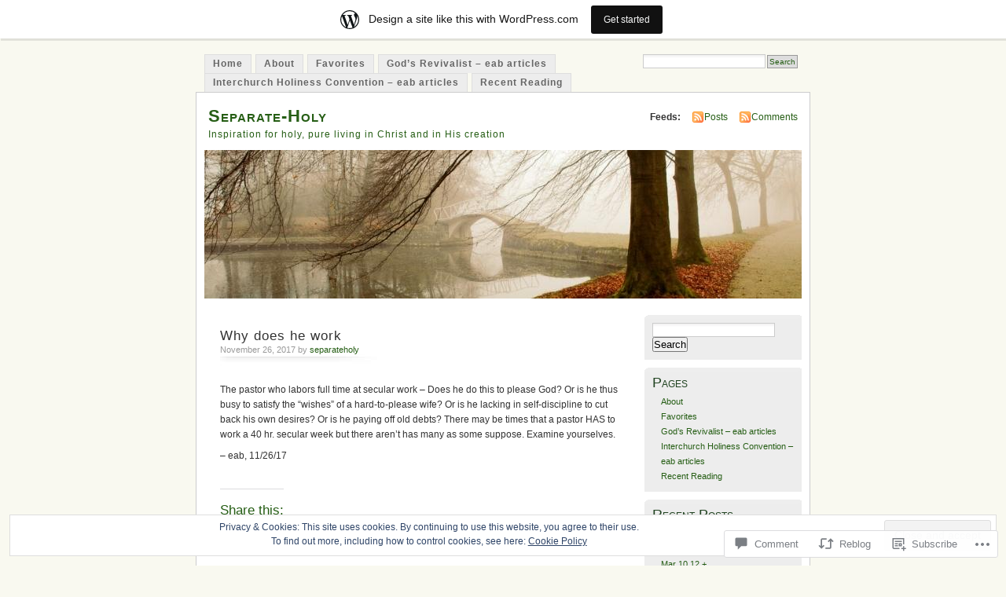

--- FILE ---
content_type: text/html; charset=UTF-8
request_url: https://separateholy.wordpress.com/2017/11/26/why-does-he-work/
body_size: 25209
content:
<!DOCTYPE html PUBLIC "-//W3C//DTD XHTML 1.0 Transitional//EN" "http://www.w3.org/TR/xhtml1/DTD/xhtml1-transitional.dtd">
<html xmlns="http://www.w3.org/1999/xhtml" lang="en">
<head profile="http://gmpg.org/xfn/11">
<meta http-equiv="Content-Type" content="text/html; charset=UTF-8" />
<title>Why does he work | Separate-Holy</title>
<link rel="pingback" href="https://separateholy.wordpress.com/xmlrpc.php" />
<meta name='robots' content='max-image-preview:large' />
<link rel='dns-prefetch' href='//s0.wp.com' />
<link rel='dns-prefetch' href='//widgets.wp.com' />
<link rel='dns-prefetch' href='//af.pubmine.com' />
<link rel="alternate" type="application/rss+xml" title="Separate-Holy &raquo; Feed" href="https://separateholy.wordpress.com/feed/" />
<link rel="alternate" type="application/rss+xml" title="Separate-Holy &raquo; Comments Feed" href="https://separateholy.wordpress.com/comments/feed/" />
<link rel="alternate" type="application/rss+xml" title="Separate-Holy &raquo; Why does he&nbsp;work Comments Feed" href="https://separateholy.wordpress.com/2017/11/26/why-does-he-work/feed/" />
	<script type="text/javascript">
		/* <![CDATA[ */
		function addLoadEvent(func) {
			var oldonload = window.onload;
			if (typeof window.onload != 'function') {
				window.onload = func;
			} else {
				window.onload = function () {
					oldonload();
					func();
				}
			}
		}
		/* ]]> */
	</script>
	<link crossorigin='anonymous' rel='stylesheet' id='all-css-0-1' href='/_static/??-eJx9kOsKwjAMhV/IGocy8Yf4LN0Wa9YrS8rY29uKKF7Yn8BJcr5DAnNSfQyCQcBnlVw2FBhmGgwKA+YyjZZQOT2DoE9OCzKwLA63PfMG/gNGlKR7+9TgY6xlyK6YJ6yQQaXI8qXWkI4svsEP9bPeuWheBq8ni0LBqE5PUFY/O2tZFK4USBaQG/qSmnIHnurV5RvVePHn5tg27WF3avfjHWz1eqE=&cssminify=yes' type='text/css' media='all' />
<style id='wp-emoji-styles-inline-css'>

	img.wp-smiley, img.emoji {
		display: inline !important;
		border: none !important;
		box-shadow: none !important;
		height: 1em !important;
		width: 1em !important;
		margin: 0 0.07em !important;
		vertical-align: -0.1em !important;
		background: none !important;
		padding: 0 !important;
	}
/*# sourceURL=wp-emoji-styles-inline-css */
</style>
<link crossorigin='anonymous' rel='stylesheet' id='all-css-2-1' href='/wp-content/plugins/gutenberg-core/v22.2.0/build/styles/block-library/style.css?m=1764855221i&cssminify=yes' type='text/css' media='all' />
<style id='wp-block-library-inline-css'>
.has-text-align-justify {
	text-align:justify;
}
.has-text-align-justify{text-align:justify;}

/*# sourceURL=wp-block-library-inline-css */
</style><style id='global-styles-inline-css'>
:root{--wp--preset--aspect-ratio--square: 1;--wp--preset--aspect-ratio--4-3: 4/3;--wp--preset--aspect-ratio--3-4: 3/4;--wp--preset--aspect-ratio--3-2: 3/2;--wp--preset--aspect-ratio--2-3: 2/3;--wp--preset--aspect-ratio--16-9: 16/9;--wp--preset--aspect-ratio--9-16: 9/16;--wp--preset--color--black: #000000;--wp--preset--color--cyan-bluish-gray: #abb8c3;--wp--preset--color--white: #ffffff;--wp--preset--color--pale-pink: #f78da7;--wp--preset--color--vivid-red: #cf2e2e;--wp--preset--color--luminous-vivid-orange: #ff6900;--wp--preset--color--luminous-vivid-amber: #fcb900;--wp--preset--color--light-green-cyan: #7bdcb5;--wp--preset--color--vivid-green-cyan: #00d084;--wp--preset--color--pale-cyan-blue: #8ed1fc;--wp--preset--color--vivid-cyan-blue: #0693e3;--wp--preset--color--vivid-purple: #9b51e0;--wp--preset--gradient--vivid-cyan-blue-to-vivid-purple: linear-gradient(135deg,rgb(6,147,227) 0%,rgb(155,81,224) 100%);--wp--preset--gradient--light-green-cyan-to-vivid-green-cyan: linear-gradient(135deg,rgb(122,220,180) 0%,rgb(0,208,130) 100%);--wp--preset--gradient--luminous-vivid-amber-to-luminous-vivid-orange: linear-gradient(135deg,rgb(252,185,0) 0%,rgb(255,105,0) 100%);--wp--preset--gradient--luminous-vivid-orange-to-vivid-red: linear-gradient(135deg,rgb(255,105,0) 0%,rgb(207,46,46) 100%);--wp--preset--gradient--very-light-gray-to-cyan-bluish-gray: linear-gradient(135deg,rgb(238,238,238) 0%,rgb(169,184,195) 100%);--wp--preset--gradient--cool-to-warm-spectrum: linear-gradient(135deg,rgb(74,234,220) 0%,rgb(151,120,209) 20%,rgb(207,42,186) 40%,rgb(238,44,130) 60%,rgb(251,105,98) 80%,rgb(254,248,76) 100%);--wp--preset--gradient--blush-light-purple: linear-gradient(135deg,rgb(255,206,236) 0%,rgb(152,150,240) 100%);--wp--preset--gradient--blush-bordeaux: linear-gradient(135deg,rgb(254,205,165) 0%,rgb(254,45,45) 50%,rgb(107,0,62) 100%);--wp--preset--gradient--luminous-dusk: linear-gradient(135deg,rgb(255,203,112) 0%,rgb(199,81,192) 50%,rgb(65,88,208) 100%);--wp--preset--gradient--pale-ocean: linear-gradient(135deg,rgb(255,245,203) 0%,rgb(182,227,212) 50%,rgb(51,167,181) 100%);--wp--preset--gradient--electric-grass: linear-gradient(135deg,rgb(202,248,128) 0%,rgb(113,206,126) 100%);--wp--preset--gradient--midnight: linear-gradient(135deg,rgb(2,3,129) 0%,rgb(40,116,252) 100%);--wp--preset--font-size--small: 13px;--wp--preset--font-size--medium: 20px;--wp--preset--font-size--large: 36px;--wp--preset--font-size--x-large: 42px;--wp--preset--font-family--albert-sans: 'Albert Sans', sans-serif;--wp--preset--font-family--alegreya: Alegreya, serif;--wp--preset--font-family--arvo: Arvo, serif;--wp--preset--font-family--bodoni-moda: 'Bodoni Moda', serif;--wp--preset--font-family--bricolage-grotesque: 'Bricolage Grotesque', sans-serif;--wp--preset--font-family--cabin: Cabin, sans-serif;--wp--preset--font-family--chivo: Chivo, sans-serif;--wp--preset--font-family--commissioner: Commissioner, sans-serif;--wp--preset--font-family--cormorant: Cormorant, serif;--wp--preset--font-family--courier-prime: 'Courier Prime', monospace;--wp--preset--font-family--crimson-pro: 'Crimson Pro', serif;--wp--preset--font-family--dm-mono: 'DM Mono', monospace;--wp--preset--font-family--dm-sans: 'DM Sans', sans-serif;--wp--preset--font-family--dm-serif-display: 'DM Serif Display', serif;--wp--preset--font-family--domine: Domine, serif;--wp--preset--font-family--eb-garamond: 'EB Garamond', serif;--wp--preset--font-family--epilogue: Epilogue, sans-serif;--wp--preset--font-family--fahkwang: Fahkwang, sans-serif;--wp--preset--font-family--figtree: Figtree, sans-serif;--wp--preset--font-family--fira-sans: 'Fira Sans', sans-serif;--wp--preset--font-family--fjalla-one: 'Fjalla One', sans-serif;--wp--preset--font-family--fraunces: Fraunces, serif;--wp--preset--font-family--gabarito: Gabarito, system-ui;--wp--preset--font-family--ibm-plex-mono: 'IBM Plex Mono', monospace;--wp--preset--font-family--ibm-plex-sans: 'IBM Plex Sans', sans-serif;--wp--preset--font-family--ibarra-real-nova: 'Ibarra Real Nova', serif;--wp--preset--font-family--instrument-serif: 'Instrument Serif', serif;--wp--preset--font-family--inter: Inter, sans-serif;--wp--preset--font-family--josefin-sans: 'Josefin Sans', sans-serif;--wp--preset--font-family--jost: Jost, sans-serif;--wp--preset--font-family--libre-baskerville: 'Libre Baskerville', serif;--wp--preset--font-family--libre-franklin: 'Libre Franklin', sans-serif;--wp--preset--font-family--literata: Literata, serif;--wp--preset--font-family--lora: Lora, serif;--wp--preset--font-family--merriweather: Merriweather, serif;--wp--preset--font-family--montserrat: Montserrat, sans-serif;--wp--preset--font-family--newsreader: Newsreader, serif;--wp--preset--font-family--noto-sans-mono: 'Noto Sans Mono', sans-serif;--wp--preset--font-family--nunito: Nunito, sans-serif;--wp--preset--font-family--open-sans: 'Open Sans', sans-serif;--wp--preset--font-family--overpass: Overpass, sans-serif;--wp--preset--font-family--pt-serif: 'PT Serif', serif;--wp--preset--font-family--petrona: Petrona, serif;--wp--preset--font-family--piazzolla: Piazzolla, serif;--wp--preset--font-family--playfair-display: 'Playfair Display', serif;--wp--preset--font-family--plus-jakarta-sans: 'Plus Jakarta Sans', sans-serif;--wp--preset--font-family--poppins: Poppins, sans-serif;--wp--preset--font-family--raleway: Raleway, sans-serif;--wp--preset--font-family--roboto: Roboto, sans-serif;--wp--preset--font-family--roboto-slab: 'Roboto Slab', serif;--wp--preset--font-family--rubik: Rubik, sans-serif;--wp--preset--font-family--rufina: Rufina, serif;--wp--preset--font-family--sora: Sora, sans-serif;--wp--preset--font-family--source-sans-3: 'Source Sans 3', sans-serif;--wp--preset--font-family--source-serif-4: 'Source Serif 4', serif;--wp--preset--font-family--space-mono: 'Space Mono', monospace;--wp--preset--font-family--syne: Syne, sans-serif;--wp--preset--font-family--texturina: Texturina, serif;--wp--preset--font-family--urbanist: Urbanist, sans-serif;--wp--preset--font-family--work-sans: 'Work Sans', sans-serif;--wp--preset--spacing--20: 0.44rem;--wp--preset--spacing--30: 0.67rem;--wp--preset--spacing--40: 1rem;--wp--preset--spacing--50: 1.5rem;--wp--preset--spacing--60: 2.25rem;--wp--preset--spacing--70: 3.38rem;--wp--preset--spacing--80: 5.06rem;--wp--preset--shadow--natural: 6px 6px 9px rgba(0, 0, 0, 0.2);--wp--preset--shadow--deep: 12px 12px 50px rgba(0, 0, 0, 0.4);--wp--preset--shadow--sharp: 6px 6px 0px rgba(0, 0, 0, 0.2);--wp--preset--shadow--outlined: 6px 6px 0px -3px rgb(255, 255, 255), 6px 6px rgb(0, 0, 0);--wp--preset--shadow--crisp: 6px 6px 0px rgb(0, 0, 0);}:where(.is-layout-flex){gap: 0.5em;}:where(.is-layout-grid){gap: 0.5em;}body .is-layout-flex{display: flex;}.is-layout-flex{flex-wrap: wrap;align-items: center;}.is-layout-flex > :is(*, div){margin: 0;}body .is-layout-grid{display: grid;}.is-layout-grid > :is(*, div){margin: 0;}:where(.wp-block-columns.is-layout-flex){gap: 2em;}:where(.wp-block-columns.is-layout-grid){gap: 2em;}:where(.wp-block-post-template.is-layout-flex){gap: 1.25em;}:where(.wp-block-post-template.is-layout-grid){gap: 1.25em;}.has-black-color{color: var(--wp--preset--color--black) !important;}.has-cyan-bluish-gray-color{color: var(--wp--preset--color--cyan-bluish-gray) !important;}.has-white-color{color: var(--wp--preset--color--white) !important;}.has-pale-pink-color{color: var(--wp--preset--color--pale-pink) !important;}.has-vivid-red-color{color: var(--wp--preset--color--vivid-red) !important;}.has-luminous-vivid-orange-color{color: var(--wp--preset--color--luminous-vivid-orange) !important;}.has-luminous-vivid-amber-color{color: var(--wp--preset--color--luminous-vivid-amber) !important;}.has-light-green-cyan-color{color: var(--wp--preset--color--light-green-cyan) !important;}.has-vivid-green-cyan-color{color: var(--wp--preset--color--vivid-green-cyan) !important;}.has-pale-cyan-blue-color{color: var(--wp--preset--color--pale-cyan-blue) !important;}.has-vivid-cyan-blue-color{color: var(--wp--preset--color--vivid-cyan-blue) !important;}.has-vivid-purple-color{color: var(--wp--preset--color--vivid-purple) !important;}.has-black-background-color{background-color: var(--wp--preset--color--black) !important;}.has-cyan-bluish-gray-background-color{background-color: var(--wp--preset--color--cyan-bluish-gray) !important;}.has-white-background-color{background-color: var(--wp--preset--color--white) !important;}.has-pale-pink-background-color{background-color: var(--wp--preset--color--pale-pink) !important;}.has-vivid-red-background-color{background-color: var(--wp--preset--color--vivid-red) !important;}.has-luminous-vivid-orange-background-color{background-color: var(--wp--preset--color--luminous-vivid-orange) !important;}.has-luminous-vivid-amber-background-color{background-color: var(--wp--preset--color--luminous-vivid-amber) !important;}.has-light-green-cyan-background-color{background-color: var(--wp--preset--color--light-green-cyan) !important;}.has-vivid-green-cyan-background-color{background-color: var(--wp--preset--color--vivid-green-cyan) !important;}.has-pale-cyan-blue-background-color{background-color: var(--wp--preset--color--pale-cyan-blue) !important;}.has-vivid-cyan-blue-background-color{background-color: var(--wp--preset--color--vivid-cyan-blue) !important;}.has-vivid-purple-background-color{background-color: var(--wp--preset--color--vivid-purple) !important;}.has-black-border-color{border-color: var(--wp--preset--color--black) !important;}.has-cyan-bluish-gray-border-color{border-color: var(--wp--preset--color--cyan-bluish-gray) !important;}.has-white-border-color{border-color: var(--wp--preset--color--white) !important;}.has-pale-pink-border-color{border-color: var(--wp--preset--color--pale-pink) !important;}.has-vivid-red-border-color{border-color: var(--wp--preset--color--vivid-red) !important;}.has-luminous-vivid-orange-border-color{border-color: var(--wp--preset--color--luminous-vivid-orange) !important;}.has-luminous-vivid-amber-border-color{border-color: var(--wp--preset--color--luminous-vivid-amber) !important;}.has-light-green-cyan-border-color{border-color: var(--wp--preset--color--light-green-cyan) !important;}.has-vivid-green-cyan-border-color{border-color: var(--wp--preset--color--vivid-green-cyan) !important;}.has-pale-cyan-blue-border-color{border-color: var(--wp--preset--color--pale-cyan-blue) !important;}.has-vivid-cyan-blue-border-color{border-color: var(--wp--preset--color--vivid-cyan-blue) !important;}.has-vivid-purple-border-color{border-color: var(--wp--preset--color--vivid-purple) !important;}.has-vivid-cyan-blue-to-vivid-purple-gradient-background{background: var(--wp--preset--gradient--vivid-cyan-blue-to-vivid-purple) !important;}.has-light-green-cyan-to-vivid-green-cyan-gradient-background{background: var(--wp--preset--gradient--light-green-cyan-to-vivid-green-cyan) !important;}.has-luminous-vivid-amber-to-luminous-vivid-orange-gradient-background{background: var(--wp--preset--gradient--luminous-vivid-amber-to-luminous-vivid-orange) !important;}.has-luminous-vivid-orange-to-vivid-red-gradient-background{background: var(--wp--preset--gradient--luminous-vivid-orange-to-vivid-red) !important;}.has-very-light-gray-to-cyan-bluish-gray-gradient-background{background: var(--wp--preset--gradient--very-light-gray-to-cyan-bluish-gray) !important;}.has-cool-to-warm-spectrum-gradient-background{background: var(--wp--preset--gradient--cool-to-warm-spectrum) !important;}.has-blush-light-purple-gradient-background{background: var(--wp--preset--gradient--blush-light-purple) !important;}.has-blush-bordeaux-gradient-background{background: var(--wp--preset--gradient--blush-bordeaux) !important;}.has-luminous-dusk-gradient-background{background: var(--wp--preset--gradient--luminous-dusk) !important;}.has-pale-ocean-gradient-background{background: var(--wp--preset--gradient--pale-ocean) !important;}.has-electric-grass-gradient-background{background: var(--wp--preset--gradient--electric-grass) !important;}.has-midnight-gradient-background{background: var(--wp--preset--gradient--midnight) !important;}.has-small-font-size{font-size: var(--wp--preset--font-size--small) !important;}.has-medium-font-size{font-size: var(--wp--preset--font-size--medium) !important;}.has-large-font-size{font-size: var(--wp--preset--font-size--large) !important;}.has-x-large-font-size{font-size: var(--wp--preset--font-size--x-large) !important;}.has-albert-sans-font-family{font-family: var(--wp--preset--font-family--albert-sans) !important;}.has-alegreya-font-family{font-family: var(--wp--preset--font-family--alegreya) !important;}.has-arvo-font-family{font-family: var(--wp--preset--font-family--arvo) !important;}.has-bodoni-moda-font-family{font-family: var(--wp--preset--font-family--bodoni-moda) !important;}.has-bricolage-grotesque-font-family{font-family: var(--wp--preset--font-family--bricolage-grotesque) !important;}.has-cabin-font-family{font-family: var(--wp--preset--font-family--cabin) !important;}.has-chivo-font-family{font-family: var(--wp--preset--font-family--chivo) !important;}.has-commissioner-font-family{font-family: var(--wp--preset--font-family--commissioner) !important;}.has-cormorant-font-family{font-family: var(--wp--preset--font-family--cormorant) !important;}.has-courier-prime-font-family{font-family: var(--wp--preset--font-family--courier-prime) !important;}.has-crimson-pro-font-family{font-family: var(--wp--preset--font-family--crimson-pro) !important;}.has-dm-mono-font-family{font-family: var(--wp--preset--font-family--dm-mono) !important;}.has-dm-sans-font-family{font-family: var(--wp--preset--font-family--dm-sans) !important;}.has-dm-serif-display-font-family{font-family: var(--wp--preset--font-family--dm-serif-display) !important;}.has-domine-font-family{font-family: var(--wp--preset--font-family--domine) !important;}.has-eb-garamond-font-family{font-family: var(--wp--preset--font-family--eb-garamond) !important;}.has-epilogue-font-family{font-family: var(--wp--preset--font-family--epilogue) !important;}.has-fahkwang-font-family{font-family: var(--wp--preset--font-family--fahkwang) !important;}.has-figtree-font-family{font-family: var(--wp--preset--font-family--figtree) !important;}.has-fira-sans-font-family{font-family: var(--wp--preset--font-family--fira-sans) !important;}.has-fjalla-one-font-family{font-family: var(--wp--preset--font-family--fjalla-one) !important;}.has-fraunces-font-family{font-family: var(--wp--preset--font-family--fraunces) !important;}.has-gabarito-font-family{font-family: var(--wp--preset--font-family--gabarito) !important;}.has-ibm-plex-mono-font-family{font-family: var(--wp--preset--font-family--ibm-plex-mono) !important;}.has-ibm-plex-sans-font-family{font-family: var(--wp--preset--font-family--ibm-plex-sans) !important;}.has-ibarra-real-nova-font-family{font-family: var(--wp--preset--font-family--ibarra-real-nova) !important;}.has-instrument-serif-font-family{font-family: var(--wp--preset--font-family--instrument-serif) !important;}.has-inter-font-family{font-family: var(--wp--preset--font-family--inter) !important;}.has-josefin-sans-font-family{font-family: var(--wp--preset--font-family--josefin-sans) !important;}.has-jost-font-family{font-family: var(--wp--preset--font-family--jost) !important;}.has-libre-baskerville-font-family{font-family: var(--wp--preset--font-family--libre-baskerville) !important;}.has-libre-franklin-font-family{font-family: var(--wp--preset--font-family--libre-franklin) !important;}.has-literata-font-family{font-family: var(--wp--preset--font-family--literata) !important;}.has-lora-font-family{font-family: var(--wp--preset--font-family--lora) !important;}.has-merriweather-font-family{font-family: var(--wp--preset--font-family--merriweather) !important;}.has-montserrat-font-family{font-family: var(--wp--preset--font-family--montserrat) !important;}.has-newsreader-font-family{font-family: var(--wp--preset--font-family--newsreader) !important;}.has-noto-sans-mono-font-family{font-family: var(--wp--preset--font-family--noto-sans-mono) !important;}.has-nunito-font-family{font-family: var(--wp--preset--font-family--nunito) !important;}.has-open-sans-font-family{font-family: var(--wp--preset--font-family--open-sans) !important;}.has-overpass-font-family{font-family: var(--wp--preset--font-family--overpass) !important;}.has-pt-serif-font-family{font-family: var(--wp--preset--font-family--pt-serif) !important;}.has-petrona-font-family{font-family: var(--wp--preset--font-family--petrona) !important;}.has-piazzolla-font-family{font-family: var(--wp--preset--font-family--piazzolla) !important;}.has-playfair-display-font-family{font-family: var(--wp--preset--font-family--playfair-display) !important;}.has-plus-jakarta-sans-font-family{font-family: var(--wp--preset--font-family--plus-jakarta-sans) !important;}.has-poppins-font-family{font-family: var(--wp--preset--font-family--poppins) !important;}.has-raleway-font-family{font-family: var(--wp--preset--font-family--raleway) !important;}.has-roboto-font-family{font-family: var(--wp--preset--font-family--roboto) !important;}.has-roboto-slab-font-family{font-family: var(--wp--preset--font-family--roboto-slab) !important;}.has-rubik-font-family{font-family: var(--wp--preset--font-family--rubik) !important;}.has-rufina-font-family{font-family: var(--wp--preset--font-family--rufina) !important;}.has-sora-font-family{font-family: var(--wp--preset--font-family--sora) !important;}.has-source-sans-3-font-family{font-family: var(--wp--preset--font-family--source-sans-3) !important;}.has-source-serif-4-font-family{font-family: var(--wp--preset--font-family--source-serif-4) !important;}.has-space-mono-font-family{font-family: var(--wp--preset--font-family--space-mono) !important;}.has-syne-font-family{font-family: var(--wp--preset--font-family--syne) !important;}.has-texturina-font-family{font-family: var(--wp--preset--font-family--texturina) !important;}.has-urbanist-font-family{font-family: var(--wp--preset--font-family--urbanist) !important;}.has-work-sans-font-family{font-family: var(--wp--preset--font-family--work-sans) !important;}
/*# sourceURL=global-styles-inline-css */
</style>

<style id='classic-theme-styles-inline-css'>
/*! This file is auto-generated */
.wp-block-button__link{color:#fff;background-color:#32373c;border-radius:9999px;box-shadow:none;text-decoration:none;padding:calc(.667em + 2px) calc(1.333em + 2px);font-size:1.125em}.wp-block-file__button{background:#32373c;color:#fff;text-decoration:none}
/*# sourceURL=/wp-includes/css/classic-themes.min.css */
</style>
<link crossorigin='anonymous' rel='stylesheet' id='all-css-4-1' href='/_static/??-eJx9jskOwjAMRH+IYPblgPgUlMWClDqJYqf9fVxVXABxseSZefbAWIzPSTAJUDOlb/eYGHyuqDoVK6AJwhAt9kgaW3rmBfzGxqKMca5UZDY6KTYy8lCQ/3EdSrH+aVSaT8wGUM7pbd4GTCFXsE0yWZHovzDg6sG12AcYsDp9reLUmT/3qcyVLuvj4bRd7fbnTfcCmvdj7g==&cssminify=yes' type='text/css' media='all' />
<link rel='stylesheet' id='verbum-gutenberg-css-css' href='https://widgets.wp.com/verbum-block-editor/block-editor.css?ver=1738686361' media='all' />
<link crossorigin='anonymous' rel='stylesheet' id='all-css-6-1' href='/_static/??-eJx9i0EOgzAMBD9EaqFUFA6It0DkpgEnjrCjqr8HbumF0+5IM/DNxnFSTAr6wYgCuSwQg+iPmDe4Fh9OpIFKjcVkKj4kgR0XYn9eD6dV4V3kkQ2xmzVw+gPzpjnsVzrFsX09226w1vbrASUUPi4=&cssminify=yes' type='text/css' media='all' />
<link crossorigin='anonymous' rel='stylesheet' id='print-css-7-1' href='/wp-content/mu-plugins/global-print/global-print.css?m=1465851035i&cssminify=yes' type='text/css' media='print' />
<style id='jetpack-global-styles-frontend-style-inline-css'>
:root { --font-headings: unset; --font-base: unset; --font-headings-default: -apple-system,BlinkMacSystemFont,"Segoe UI",Roboto,Oxygen-Sans,Ubuntu,Cantarell,"Helvetica Neue",sans-serif; --font-base-default: -apple-system,BlinkMacSystemFont,"Segoe UI",Roboto,Oxygen-Sans,Ubuntu,Cantarell,"Helvetica Neue",sans-serif;}
/*# sourceURL=jetpack-global-styles-frontend-style-inline-css */
</style>
<link crossorigin='anonymous' rel='stylesheet' id='all-css-10-1' href='/_static/??-eJyNjcEKwjAQRH/IuFRT6kX8FNkmS5K6yQY3Qfx7bfEiXrwM82B4A49qnJRGpUHupnIPqSgs1Cq624chi6zhO5OCRryTR++fW00l7J3qDv43XVNxoOISsmEJol/wY2uR8vs3WggsM/I6uOTzMI3Hw8lOg11eUT1JKA==&cssminify=yes' type='text/css' media='all' />
<script type="text/javascript" id="jetpack_related-posts-js-extra">
/* <![CDATA[ */
var related_posts_js_options = {"post_heading":"h4"};
//# sourceURL=jetpack_related-posts-js-extra
/* ]]> */
</script>
<script type="text/javascript" id="wpcom-actionbar-placeholder-js-extra">
/* <![CDATA[ */
var actionbardata = {"siteID":"4902437","postID":"17349","siteURL":"https://separateholy.wordpress.com","xhrURL":"https://separateholy.wordpress.com/wp-admin/admin-ajax.php","nonce":"761f12cbc2","isLoggedIn":"","statusMessage":"","subsEmailDefault":"instantly","proxyScriptUrl":"https://s0.wp.com/wp-content/js/wpcom-proxy-request.js?m=1513050504i&amp;ver=20211021","shortlink":"https://wp.me/pkzlz-4vP","i18n":{"followedText":"New posts from this site will now appear in your \u003Ca href=\"https://wordpress.com/reader\"\u003EReader\u003C/a\u003E","foldBar":"Collapse this bar","unfoldBar":"Expand this bar","shortLinkCopied":"Shortlink copied to clipboard."}};
//# sourceURL=wpcom-actionbar-placeholder-js-extra
/* ]]> */
</script>
<script type="text/javascript" id="jetpack-mu-wpcom-settings-js-before">
/* <![CDATA[ */
var JETPACK_MU_WPCOM_SETTINGS = {"assetsUrl":"https://s0.wp.com/wp-content/mu-plugins/jetpack-mu-wpcom-plugin/moon/jetpack_vendor/automattic/jetpack-mu-wpcom/src/build/"};
//# sourceURL=jetpack-mu-wpcom-settings-js-before
/* ]]> */
</script>
<script crossorigin='anonymous' type='text/javascript'  src='/_static/??-eJxdjd0KwjAMhV/ILHNQvRIfRbq2jNY2CU236du7gYh6dfg4f7gKOKYWqGGZQfI8RVJMoYl19zdjYSa8RXI4zjF7rCHbFjwIa9Nf6kqkLukBv4bTlskNpPLj+e+NmafP7crVW6/gslUNuhddEVyGXYCYYPJSt4lruRzPxvT9aRhMegHKMEgx'></script>
<script type="text/javascript" id="rlt-proxy-js-after">
/* <![CDATA[ */
	rltInitialize( {"token":null,"iframeOrigins":["https:\/\/widgets.wp.com"]} );
//# sourceURL=rlt-proxy-js-after
/* ]]> */
</script>
<link rel="EditURI" type="application/rsd+xml" title="RSD" href="https://separateholy.wordpress.com/xmlrpc.php?rsd" />
<meta name="generator" content="WordPress.com" />
<link rel="canonical" href="https://separateholy.wordpress.com/2017/11/26/why-does-he-work/" />
<link rel='shortlink' href='https://wp.me/pkzlz-4vP' />
<link rel="alternate" type="application/json+oembed" href="https://public-api.wordpress.com/oembed/?format=json&amp;url=https%3A%2F%2Fseparateholy.wordpress.com%2F2017%2F11%2F26%2Fwhy-does-he-work%2F&amp;for=wpcom-auto-discovery" /><link rel="alternate" type="application/xml+oembed" href="https://public-api.wordpress.com/oembed/?format=xml&amp;url=https%3A%2F%2Fseparateholy.wordpress.com%2F2017%2F11%2F26%2Fwhy-does-he-work%2F&amp;for=wpcom-auto-discovery" />
<!-- Jetpack Open Graph Tags -->
<meta property="og:type" content="article" />
<meta property="og:title" content="Why does he work" />
<meta property="og:url" content="https://separateholy.wordpress.com/2017/11/26/why-does-he-work/" />
<meta property="og:description" content="The pastor who labors full time at secular work – Does he do this to please God? Or is he thus busy to satisfy the “wishes” of a hard-to-please wife? Or is he lacking in self-discipline to cut back…" />
<meta property="article:published_time" content="2017-11-26T20:28:38+00:00" />
<meta property="article:modified_time" content="2017-11-26T20:28:38+00:00" />
<meta property="og:site_name" content="Separate-Holy" />
<meta property="og:image" content="https://s0.wp.com/i/blank.jpg?m=1383295312i" />
<meta property="og:image:width" content="200" />
<meta property="og:image:height" content="200" />
<meta property="og:image:alt" content="" />
<meta property="og:locale" content="en_US" />
<meta property="fb:app_id" content="249643311490" />
<meta property="article:publisher" content="https://www.facebook.com/WordPresscom" />
<meta name="twitter:text:title" content="Why does he&nbsp;work" />
<meta name="twitter:card" content="summary" />

<!-- End Jetpack Open Graph Tags -->
<link rel="shortcut icon" type="image/x-icon" href="https://s0.wp.com/i/favicon.ico?m=1713425267i" sizes="16x16 24x24 32x32 48x48" />
<link rel="icon" type="image/x-icon" href="https://s0.wp.com/i/favicon.ico?m=1713425267i" sizes="16x16 24x24 32x32 48x48" />
<link rel="apple-touch-icon" href="https://s0.wp.com/i/webclip.png?m=1713868326i" />
<link rel='openid.server' href='https://separateholy.wordpress.com/?openidserver=1' />
<link rel='openid.delegate' href='https://separateholy.wordpress.com/' />
<link rel="search" type="application/opensearchdescription+xml" href="https://separateholy.wordpress.com/osd.xml" title="Separate-Holy" />
<link rel="search" type="application/opensearchdescription+xml" href="https://s1.wp.com/opensearch.xml" title="WordPress.com" />
		<style id="wpcom-hotfix-masterbar-style">
			@media screen and (min-width: 783px) {
				#wpadminbar .quicklinks li#wp-admin-bar-my-account.with-avatar > a img {
					margin-top: 5px;
				}
			}
		</style>
		<meta name="description" content="The pastor who labors full time at secular work – Does he do this to please God? Or is he thus busy to satisfy the “wishes” of a hard-to-please wife? Or is he lacking in self-discipline to cut back his own desires? Or is he paying off old debts? There may be times that a&hellip;" />
<style type="text/css">
			#header h1 a,
		#header h2 {
			color: #265E15 !important;
		}
				#headerimage {
			background: url('https://s0.wp.com/wp-content/themes/pub/mistylook/img/misty.jpg?m=1391151625i') no-repeat;
			height: 200px;
		}
	</style>
<script type="text/javascript">
/* <![CDATA[ */
var wa_client = {}; wa_client.cmd = []; wa_client.config = { 'blog_id': 4902437, 'blog_language': 'en', 'is_wordads': false, 'hosting_type': 0, 'afp_account_id': null, 'afp_host_id': 5038568878849053, 'theme': 'pub/mistylook', '_': { 'title': 'Advertisement', 'privacy_settings': 'Privacy Settings' }, 'formats': [ 'inline', 'belowpost', 'bottom_sticky', 'sidebar_sticky_right', 'sidebar', 'gutenberg_rectangle', 'gutenberg_leaderboard', 'gutenberg_mobile_leaderboard', 'gutenberg_skyscraper' ] };
/* ]]> */
</script>
		<script type="text/javascript">

			window.doNotSellCallback = function() {

				var linkElements = [
					'a[href="https://wordpress.com/?ref=footer_blog"]',
					'a[href="https://wordpress.com/?ref=footer_website"]',
					'a[href="https://wordpress.com/?ref=vertical_footer"]',
					'a[href^="https://wordpress.com/?ref=footer_segment_"]',
				].join(',');

				var dnsLink = document.createElement( 'a' );
				dnsLink.href = 'https://wordpress.com/advertising-program-optout/';
				dnsLink.classList.add( 'do-not-sell-link' );
				dnsLink.rel = 'nofollow';
				dnsLink.style.marginLeft = '0.5em';
				dnsLink.textContent = 'Do Not Sell or Share My Personal Information';

				var creditLinks = document.querySelectorAll( linkElements );

				if ( 0 === creditLinks.length ) {
					return false;
				}

				Array.prototype.forEach.call( creditLinks, function( el ) {
					el.insertAdjacentElement( 'afterend', dnsLink );
				});

				return true;
			};

		</script>
		<script type="text/javascript">
	window.google_analytics_uacct = "UA-52447-2";
</script>

<script type="text/javascript">
	var _gaq = _gaq || [];
	_gaq.push(['_setAccount', 'UA-52447-2']);
	_gaq.push(['_gat._anonymizeIp']);
	_gaq.push(['_setDomainName', 'wordpress.com']);
	_gaq.push(['_initData']);
	_gaq.push(['_trackPageview']);

	(function() {
		var ga = document.createElement('script'); ga.type = 'text/javascript'; ga.async = true;
		ga.src = ('https:' == document.location.protocol ? 'https://ssl' : 'http://www') + '.google-analytics.com/ga.js';
		(document.getElementsByTagName('head')[0] || document.getElementsByTagName('body')[0]).appendChild(ga);
	})();
</script>
</head>
<body id="section-index" class="wp-singular post-template-default single single-post postid-17349 single-format-standard wp-theme-pubmistylook customizer-styles-applied jetpack-reblog-enabled has-marketing-bar has-marketing-bar-theme-mistylook">


<div id="navigation" class="clearfix">
		<div class="menu">
		<ul>
			<li ><a href="https://separateholy.wordpress.com/" title="Home">Home</a></li>
			<li class="page_item page-item-111"><a href="https://separateholy.wordpress.com/about/">About</a></li>
<li class="page_item page-item-134"><a href="https://separateholy.wordpress.com/favorites/">Favorites</a></li>
<li class="page_item page-item-590"><a href="https://separateholy.wordpress.com/gods-revivalist-eab-articles/">God&#8217;s Revivalist &#8211; eab&nbsp;articles</a></li>
<li class="page_item page-item-586"><a href="https://separateholy.wordpress.com/interchurch-holiness-convention-eab-articles-1986-1994/">Interchurch Holiness Convention &#8211; eab&nbsp;articles</a></li>
<li class="page_item page-item-114"><a href="https://separateholy.wordpress.com/recent-reading/">Recent Reading</a></li>
									<li class="search"><form method="get" id="searchform" action="https://separateholy.wordpress.com"><input type="text" class="textbox" value="" name="s" id="s" /><input type="submit" id="searchsubmit" value="Search" /></form></li>
					</ul>
	</div>
</div><!-- end id:navigation -->

<div id="container">

<div id="header">
<h1><a href="https://separateholy.wordpress.com/" title="Separate-Holy">Separate-Holy</a></h1>
<h2>Inspiration for holy, pure living in Christ and in His creation</h2>
</div><!-- end id:header -->


	
		<div id="feedarea">
	<dl>
		<dt><strong>Feeds:</strong></dt>

			<dd><a href="https://separateholy.wordpress.com/feed/">Posts</a></dd>
	
			<dd><a href="https://separateholy.wordpress.com/comments/feed/">Comments</a></dd>
		</dl>
	</div><!-- end id:feedarea -->
	
	<div id="headerimage">
</div><!-- end id:headerimage -->

<div id="content">
<div id="content-main">

		
						
			<div class="post-17349 post type-post status-publish format-standard hentry category-uncategorized tag-why-does-he-work" id="post-17349">
				<div class="posttitle">
					<h2>Why does he&nbsp;work</h2>
					<p class="post-info">November 26, 2017 by <a href="https://separateholy.wordpress.com/author/separateholy/" title="Posts by separateholy">separateholy</a>  </p>
				</div>

				<div class="entry">
					<p>The pastor who labors full time at secular work – Does he do this to please God? Or is he thus busy to satisfy the “wishes” of a hard-to-please wife? Or is he lacking in self-discipline to cut back his own desires? Or is he paying off old debts? There may be times that a pastor HAS to work a 40 hr. secular week but there aren’t has many as some suppose. Examine yourselves.</p>
<p>&#8211; eab, 11/26/17</p>
<div id="atatags-370373-696ec5ac609f7">
		<script type="text/javascript">
			__ATA = window.__ATA || {};
			__ATA.cmd = window.__ATA.cmd || [];
			__ATA.cmd.push(function() {
				__ATA.initVideoSlot('atatags-370373-696ec5ac609f7', {
					sectionId: '370373',
					format: 'inread'
				});
			});
		</script>
	</div><span id="wordads-inline-marker" style="display: none;"></span><div id="jp-post-flair" class="sharedaddy sd-like-enabled sd-sharing-enabled"><div class="sharedaddy sd-sharing-enabled"><div class="robots-nocontent sd-block sd-social sd-social-icon-text sd-sharing"><h3 class="sd-title">Share this:</h3><div class="sd-content"><ul><li class="share-facebook"><a rel="nofollow noopener noreferrer"
				data-shared="sharing-facebook-17349"
				class="share-facebook sd-button share-icon"
				href="https://separateholy.wordpress.com/2017/11/26/why-does-he-work/?share=facebook"
				target="_blank"
				aria-labelledby="sharing-facebook-17349"
				>
				<span id="sharing-facebook-17349" hidden>Share on Facebook (Opens in new window)</span>
				<span>Facebook</span>
			</a></li><li class="share-twitter"><a rel="nofollow noopener noreferrer"
				data-shared="sharing-twitter-17349"
				class="share-twitter sd-button share-icon"
				href="https://separateholy.wordpress.com/2017/11/26/why-does-he-work/?share=twitter"
				target="_blank"
				aria-labelledby="sharing-twitter-17349"
				>
				<span id="sharing-twitter-17349" hidden>Share on X (Opens in new window)</span>
				<span>X</span>
			</a></li><li class="share-email"><a rel="nofollow noopener noreferrer"
				data-shared="sharing-email-17349"
				class="share-email sd-button share-icon"
				href="mailto:?subject=%5BShared%20Post%5D%20Why%20does%20he%20work&#038;body=https%3A%2F%2Fseparateholy.wordpress.com%2F2017%2F11%2F26%2Fwhy-does-he-work%2F&#038;share=email"
				target="_blank"
				aria-labelledby="sharing-email-17349"
				data-email-share-error-title="Do you have email set up?" data-email-share-error-text="If you&#039;re having problems sharing via email, you might not have email set up for your browser. You may need to create a new email yourself." data-email-share-nonce="45cad6c0fc" data-email-share-track-url="https://separateholy.wordpress.com/2017/11/26/why-does-he-work/?share=email">
				<span id="sharing-email-17349" hidden>Email a link to a friend (Opens in new window)</span>
				<span>Email</span>
			</a></li><li class="share-print"><a rel="nofollow noopener noreferrer"
				data-shared="sharing-print-17349"
				class="share-print sd-button share-icon"
				href="https://separateholy.wordpress.com/2017/11/26/why-does-he-work/#print?share=print"
				target="_blank"
				aria-labelledby="sharing-print-17349"
				>
				<span id="sharing-print-17349" hidden>Print (Opens in new window)</span>
				<span>Print</span>
			</a></li><li class="share-reddit"><a rel="nofollow noopener noreferrer"
				data-shared="sharing-reddit-17349"
				class="share-reddit sd-button share-icon"
				href="https://separateholy.wordpress.com/2017/11/26/why-does-he-work/?share=reddit"
				target="_blank"
				aria-labelledby="sharing-reddit-17349"
				>
				<span id="sharing-reddit-17349" hidden>Share on Reddit (Opens in new window)</span>
				<span>Reddit</span>
			</a></li><li class="share-end"></li></ul></div></div></div><div class='sharedaddy sd-block sd-like jetpack-likes-widget-wrapper jetpack-likes-widget-unloaded' id='like-post-wrapper-4902437-17349-696ec5ac60f9e' data-src='//widgets.wp.com/likes/index.html?ver=20260120#blog_id=4902437&amp;post_id=17349&amp;origin=separateholy.wordpress.com&amp;obj_id=4902437-17349-696ec5ac60f9e' data-name='like-post-frame-4902437-17349-696ec5ac60f9e' data-title='Like or Reblog'><div class='likes-widget-placeholder post-likes-widget-placeholder' style='height: 55px;'><span class='button'><span>Like</span></span> <span class='loading'>Loading...</span></div><span class='sd-text-color'></span><a class='sd-link-color'></a></div>
<div id='jp-relatedposts' class='jp-relatedposts' >
	<h3 class="jp-relatedposts-headline"><em>Related</em></h3>
</div></div>									</div>

				<p class="postmetadata">
					Posted in <a href="https://separateholy.wordpress.com/category/uncategorized/" rel="category tag">uncategorized</a> | Tagged <a href="https://separateholy.wordpress.com/tag/why-does-he-work/" rel="tag">Why does he work</a> | 											Leave a Comment									</p>
				
<!-- You can start editing here. -->

<div class="post-content">
<p>
	<span class="commentsfeed"><a href="https://separateholy.wordpress.com/2017/11/26/why-does-he-work/feed/">Comments RSS</a></span>
</p>
</div>


	<div id="respond" class="comment-respond">
		<h3 id="reply-title" class="comment-reply-title">Leave a comment <small><a rel="nofollow" id="cancel-comment-reply-link" href="/2017/11/26/why-does-he-work/#respond" style="display:none;">Cancel reply</a></small></h3><form action="https://separateholy.wordpress.com/wp-comments-post.php" method="post" id="commentform" class="comment-form">


<div class="comment-form__verbum transparent"></div><div class="verbum-form-meta"><input type='hidden' name='comment_post_ID' value='17349' id='comment_post_ID' />
<input type='hidden' name='comment_parent' id='comment_parent' value='0' />

			<input type="hidden" name="highlander_comment_nonce" id="highlander_comment_nonce" value="e083d3308a" />
			<input type="hidden" name="verbum_show_subscription_modal" value="" /></div><p style="display: none;"><input type="hidden" id="akismet_comment_nonce" name="akismet_comment_nonce" value="d2ba46fc9c" /></p><p style="display: none !important;" class="akismet-fields-container" data-prefix="ak_"><label>&#916;<textarea name="ak_hp_textarea" cols="45" rows="8" maxlength="100"></textarea></label><input type="hidden" id="ak_js_1" name="ak_js" value="0"/><script type="text/javascript">
/* <![CDATA[ */
document.getElementById( "ak_js_1" ).setAttribute( "value", ( new Date() ).getTime() );
/* ]]> */
</script>
</p></form>	</div><!-- #respond -->
	
			</div>

		
		<p align="center"></p>

	</div><!-- end id:content-main -->
<div id="sidebar">
<ul>
<li class="sidebox"><form role="search" method="get" id="searchform" class="searchform" action="https://separateholy.wordpress.com/">
				<div>
					<label class="screen-reader-text" for="s">Search for:</label>
					<input type="text" value="" name="s" id="s" />
					<input type="submit" id="searchsubmit" value="Search" />
				</div>
			</form></li><li class="sidebox"><h2>Pages</h2>
			<ul>
				<li class="page_item page-item-111"><a href="https://separateholy.wordpress.com/about/">About</a></li>
<li class="page_item page-item-134"><a href="https://separateholy.wordpress.com/favorites/">Favorites</a></li>
<li class="page_item page-item-590"><a href="https://separateholy.wordpress.com/gods-revivalist-eab-articles/">God&#8217;s Revivalist &#8211; eab&nbsp;articles</a></li>
<li class="page_item page-item-586"><a href="https://separateholy.wordpress.com/interchurch-holiness-convention-eab-articles-1986-1994/">Interchurch Holiness Convention &#8211; eab&nbsp;articles</a></li>
<li class="page_item page-item-114"><a href="https://separateholy.wordpress.com/recent-reading/">Recent Reading</a></li>
			</ul>

			</li>
		<li class="sidebox">
		<h2>Recent Posts</h2>
		<ul>
											<li>
					<a href="https://separateholy.wordpress.com/2026/01/19/mar-12-17-3/">Mar 12.17  +</a>
									</li>
											<li>
					<a href="https://separateholy.wordpress.com/2026/01/16/mar-10-45-2/">Mar 10.45  +</a>
									</li>
											<li>
					<a href="https://separateholy.wordpress.com/2026/01/13/mar-10-12-2/">Mar 10.12  +</a>
									</li>
											<li>
					<a href="https://separateholy.wordpress.com/2026/01/07/mar-10-11-2/">Mar 10.11  +</a>
									</li>
											<li>
					<a href="https://separateholy.wordpress.com/2026/01/05/mar-10-9-3/">Mar 10.9  +</a>
									</li>
					</ul>

		</li><li class="sidebox"><div id="calendar_wrap" class="calendar_wrap"><table id="wp-calendar" class="wp-calendar-table">
	<caption>November 2017</caption>
	<thead>
	<tr>
		<th scope="col" aria-label="Sunday">S</th>
		<th scope="col" aria-label="Monday">M</th>
		<th scope="col" aria-label="Tuesday">T</th>
		<th scope="col" aria-label="Wednesday">W</th>
		<th scope="col" aria-label="Thursday">T</th>
		<th scope="col" aria-label="Friday">F</th>
		<th scope="col" aria-label="Saturday">S</th>
	</tr>
	</thead>
	<tbody>
	<tr>
		<td colspan="3" class="pad">&nbsp;</td><td>1</td><td><a href="https://separateholy.wordpress.com/2017/11/02/" aria-label="Posts published on November 2, 2017">2</a></td><td><a href="https://separateholy.wordpress.com/2017/11/03/" aria-label="Posts published on November 3, 2017">3</a></td><td><a href="https://separateholy.wordpress.com/2017/11/04/" aria-label="Posts published on November 4, 2017">4</a></td>
	</tr>
	<tr>
		<td><a href="https://separateholy.wordpress.com/2017/11/05/" aria-label="Posts published on November 5, 2017">5</a></td><td><a href="https://separateholy.wordpress.com/2017/11/06/" aria-label="Posts published on November 6, 2017">6</a></td><td><a href="https://separateholy.wordpress.com/2017/11/07/" aria-label="Posts published on November 7, 2017">7</a></td><td><a href="https://separateholy.wordpress.com/2017/11/08/" aria-label="Posts published on November 8, 2017">8</a></td><td><a href="https://separateholy.wordpress.com/2017/11/09/" aria-label="Posts published on November 9, 2017">9</a></td><td><a href="https://separateholy.wordpress.com/2017/11/10/" aria-label="Posts published on November 10, 2017">10</a></td><td><a href="https://separateholy.wordpress.com/2017/11/11/" aria-label="Posts published on November 11, 2017">11</a></td>
	</tr>
	<tr>
		<td><a href="https://separateholy.wordpress.com/2017/11/12/" aria-label="Posts published on November 12, 2017">12</a></td><td>13</td><td>14</td><td>15</td><td>16</td><td>17</td><td>18</td>
	</tr>
	<tr>
		<td><a href="https://separateholy.wordpress.com/2017/11/19/" aria-label="Posts published on November 19, 2017">19</a></td><td>20</td><td>21</td><td>22</td><td><a href="https://separateholy.wordpress.com/2017/11/23/" aria-label="Posts published on November 23, 2017">23</a></td><td>24</td><td><a href="https://separateholy.wordpress.com/2017/11/25/" aria-label="Posts published on November 25, 2017">25</a></td>
	</tr>
	<tr>
		<td><a href="https://separateholy.wordpress.com/2017/11/26/" aria-label="Posts published on November 26, 2017">26</a></td><td><a href="https://separateholy.wordpress.com/2017/11/27/" aria-label="Posts published on November 27, 2017">27</a></td><td><a href="https://separateholy.wordpress.com/2017/11/28/" aria-label="Posts published on November 28, 2017">28</a></td><td>29</td><td><a href="https://separateholy.wordpress.com/2017/11/30/" aria-label="Posts published on November 30, 2017">30</a></td>
		<td class="pad" colspan="2">&nbsp;</td>
	</tr>
	</tbody>
	</table><nav aria-label="Previous and next months" class="wp-calendar-nav">
		<span class="wp-calendar-nav-prev"><a href="https://separateholy.wordpress.com/2017/10/">&laquo; Oct</a></span>
		<span class="pad">&nbsp;</span>
		<span class="wp-calendar-nav-next"><a href="https://separateholy.wordpress.com/2017/12/">Dec &raquo;</a></span>
	</nav></div></li><li class="sidebox"><h2></h2><a href="https://separateholy.wordpress.com/tag/2008/" class="tag-cloud-link tag-link-18856 tag-link-position-1" style="font-size: 9.75pt;" aria-label="2008 (17 items)">2008</a>
<a href="https://separateholy.wordpress.com/tag/a-month-from-matthew/" class="tag-cloud-link tag-link-307908816 tag-link-position-2" style="font-size: 11.208333333333pt;" aria-label="A Month from Matthew (25 items)">A Month from Matthew</a>
<a href="https://separateholy.wordpress.com/tag/ante-nicene-quote-clement/" class="tag-cloud-link tag-link-565878448 tag-link-position-3" style="font-size: 11.402777777778pt;" aria-label="Ante-Nicene Quote - Clement (26 items)">Ante-Nicene Quote - Clement</a>
<a href="https://separateholy.wordpress.com/tag/ante-nicene-quote-irenaeus/" class="tag-cloud-link tag-link-565564275 tag-link-position-4" style="font-size: 11.208333333333pt;" aria-label="Ante-Nicene Quote - Irenaeus (25 items)">Ante-Nicene Quote - Irenaeus</a>
<a href="https://separateholy.wordpress.com/tag/bible/" class="tag-cloud-link tag-link-10051 tag-link-position-5" style="font-size: 18.791666666667pt;" aria-label="Bible (155 items)">Bible</a>
<a href="https://separateholy.wordpress.com/tag/born-this-date/" class="tag-cloud-link tag-link-14450567 tag-link-position-6" style="font-size: 19.083333333333pt;" aria-label="born this date (164 items)">born this date</a>
<a href="https://separateholy.wordpress.com/tag/born-today/" class="tag-cloud-link tag-link-5303053 tag-link-position-7" style="font-size: 10.333333333333pt;" aria-label="born today (20 items)">born today</a>
<a href="https://separateholy.wordpress.com/tag/cambridge/" class="tag-cloud-link tag-link-75314 tag-link-position-8" style="font-size: 8pt;" aria-label="Cambridge (11 items)">Cambridge</a>
<a href="https://separateholy.wordpress.com/tag/canada/" class="tag-cloud-link tag-link-2443 tag-link-position-9" style="font-size: 12.277777777778pt;" aria-label="Canada (32 items)">Canada</a>
<a href="https://separateholy.wordpress.com/tag/christ/" class="tag-cloud-link tag-link-133229 tag-link-position-10" style="font-size: 12.861111111111pt;" aria-label="Christ (37 items)">Christ</a>
<a href="https://separateholy.wordpress.com/tag/christianity/" class="tag-cloud-link tag-link-214 tag-link-position-11" style="font-size: 18.305555555556pt;" aria-label="Christianity (136 items)">Christianity</a>
<a href="https://separateholy.wordpress.com/tag/church/" class="tag-cloud-link tag-link-2416 tag-link-position-12" style="font-size: 8pt;" aria-label="church (11 items)">church</a>
<a href="https://separateholy.wordpress.com/tag/cincinnati/" class="tag-cloud-link tag-link-100092 tag-link-position-13" style="font-size: 11.208333333333pt;" aria-label="Cincinnati (25 items)">Cincinnati</a>
<a href="https://separateholy.wordpress.com/tag/converted-to-christ/" class="tag-cloud-link tag-link-12433498 tag-link-position-14" style="font-size: 11.111111111111pt;" aria-label="converted to Christ (24 items)">converted to Christ</a>
<a href="https://separateholy.wordpress.com/tag/c-s-lewis-quote/" class="tag-cloud-link tag-link-24423507 tag-link-position-15" style="font-size: 8.6805555555556pt;" aria-label="C S Lewis Quote (13 items)">C S Lewis Quote</a>
<a href="https://separateholy.wordpress.com/tag/c-w-ruth-quote/" class="tag-cloud-link tag-link-27309435 tag-link-position-16" style="font-size: 8.2916666666667pt;" aria-label="C W Ruth Quote (12 items)">C W Ruth Quote</a>
<a href="https://separateholy.wordpress.com/tag/devil/" class="tag-cloud-link tag-link-103834 tag-link-position-17" style="font-size: 8.9722222222222pt;" aria-label="devil (14 items)">devil</a>
<a href="https://separateholy.wordpress.com/tag/died-this-date/" class="tag-cloud-link tag-link-14227527 tag-link-position-18" style="font-size: 18.888888888889pt;" aria-label="died this date (157 items)">died this date</a>
<a href="https://separateholy.wordpress.com/tag/died-today/" class="tag-cloud-link tag-link-13091398 tag-link-position-19" style="font-size: 10.138888888889pt;" aria-label="died today (19 items)">died today</a>
<a href="https://separateholy.wordpress.com/tag/england/" class="tag-cloud-link tag-link-1311 tag-link-position-20" style="font-size: 14.805555555556pt;" aria-label="England (59 items)">England</a>
<a href="https://separateholy.wordpress.com/tag/eng%c2%adland/" class="tag-cloud-link tag-link-14123105 tag-link-position-21" style="font-size: 9.75pt;" aria-label="Eng­land (17 items)">Eng­land</a>
<a href="https://separateholy.wordpress.com/tag/eternity/" class="tag-cloud-link tag-link-55457 tag-link-position-22" style="font-size: 11.986111111111pt;" aria-label="Eternity (30 items)">Eternity</a>
<a href="https://separateholy.wordpress.com/tag/faith/" class="tag-cloud-link tag-link-401 tag-link-position-23" style="font-size: 18.694444444444pt;" aria-label="faith (150 items)">faith</a>
<a href="https://separateholy.wordpress.com/tag/florida/" class="tag-cloud-link tag-link-1657 tag-link-position-24" style="font-size: 8pt;" aria-label="Florida (11 items)">Florida</a>
<a href="https://separateholy.wordpress.com/tag/friend/" class="tag-cloud-link tag-link-5768 tag-link-position-25" style="font-size: 10.138888888889pt;" aria-label="friend (19 items)">friend</a>
<a href="https://separateholy.wordpress.com/tag/friendsville/" class="tag-cloud-link tag-link-4929340 tag-link-position-26" style="font-size: 10.527777777778pt;" aria-label="Friendsville (21 items)">Friendsville</a>
<a href="https://separateholy.wordpress.com/tag/germany/" class="tag-cloud-link tag-link-3550 tag-link-position-27" style="font-size: 8.6805555555556pt;" aria-label="Germany (13 items)">Germany</a>
<a href="https://separateholy.wordpress.com/tag/god/" class="tag-cloud-link tag-link-7816 tag-link-position-28" style="font-size: 19.472222222222pt;" aria-label="God (179 items)">God</a>
<a href="https://separateholy.wordpress.com/tag/gold/" class="tag-cloud-link tag-link-27917 tag-link-position-29" style="font-size: 8.2916666666667pt;" aria-label="gold (12 items)">gold</a>
<a href="https://separateholy.wordpress.com/tag/heaven/" class="tag-cloud-link tag-link-91914 tag-link-position-30" style="font-size: 11.888888888889pt;" aria-label="heaven (29 items)">heaven</a>
<a href="https://separateholy.wordpress.com/tag/hell/" class="tag-cloud-link tag-link-23940 tag-link-position-31" style="font-size: 10.138888888889pt;" aria-label="hell (19 items)">hell</a>
<a href="https://separateholy.wordpress.com/tag/holiness/" class="tag-cloud-link tag-link-112332 tag-link-position-32" style="font-size: 10.527777777778pt;" aria-label="holiness (21 items)">holiness</a>
<a href="https://separateholy.wordpress.com/tag/i-give-thanks/" class="tag-cloud-link tag-link-2727720 tag-link-position-33" style="font-size: 10.138888888889pt;" aria-label="I GIVE THANKS (19 items)">I GIVE THANKS</a>
<a href="https://separateholy.wordpress.com/tag/in/" class="tag-cloud-link tag-link-14447 tag-link-position-34" style="font-size: 9.75pt;" aria-label="IN (17 items)">IN</a>
<a href="https://separateholy.wordpress.com/tag/indiana/" class="tag-cloud-link tag-link-35717 tag-link-position-35" style="font-size: 10.333333333333pt;" aria-label="Indiana (20 items)">Indiana</a>
<a href="https://separateholy.wordpress.com/tag/ireland/" class="tag-cloud-link tag-link-768 tag-link-position-36" style="font-size: 10.138888888889pt;" aria-label="Ireland (19 items)">Ireland</a>
<a href="https://separateholy.wordpress.com/tag/jesus/" class="tag-cloud-link tag-link-8329 tag-link-position-37" style="font-size: 19.180555555556pt;" aria-label="Jesus (170 items)">Jesus</a>
<a href="https://separateholy.wordpress.com/tag/jesus-christ/" class="tag-cloud-link tag-link-18209 tag-link-position-38" style="font-size: 10.527777777778pt;" aria-label="Jesus Christ (21 items)">Jesus Christ</a>
<a href="https://separateholy.wordpress.com/tag/john-wesley/" class="tag-cloud-link tag-link-216916 tag-link-position-39" style="font-size: 8.2916666666667pt;" aria-label="John Wesley (12 items)">John Wesley</a>
<a href="https://separateholy.wordpress.com/tag/kingston/" class="tag-cloud-link tag-link-34557 tag-link-position-40" style="font-size: 9.75pt;" aria-label="Kingston (17 items)">Kingston</a>
<a href="https://separateholy.wordpress.com/tag/london/" class="tag-cloud-link tag-link-1618 tag-link-position-41" style="font-size: 13.541666666667pt;" aria-label="London (44 items)">London</a>
<a href="https://separateholy.wordpress.com/tag/lord/" class="tag-cloud-link tag-link-226436 tag-link-position-42" style="font-size: 9.4583333333333pt;" aria-label="Lord (16 items)">Lord</a>
<a href="https://separateholy.wordpress.com/tag/love/" class="tag-cloud-link tag-link-3785 tag-link-position-43" style="font-size: 8.2916666666667pt;" aria-label="love (12 items)">love</a>
<a href="https://separateholy.wordpress.com/tag/luther/" class="tag-cloud-link tag-link-219510 tag-link-position-44" style="font-size: 9.1666666666667pt;" aria-label="Luther (15 items)">Luther</a>
<a href="https://separateholy.wordpress.com/tag/luther-quote/" class="tag-cloud-link tag-link-33331057 tag-link-position-45" style="font-size: 10.333333333333pt;" aria-label="Luther Quote (20 items)">Luther Quote</a>
<a href="https://separateholy.wordpress.com/tag/martin-luther/" class="tag-cloud-link tag-link-85054 tag-link-position-46" style="font-size: 8.9722222222222pt;" aria-label="Martin Luther (14 items)">Martin Luther</a>
<a href="https://separateholy.wordpress.com/tag/massachusetts/" class="tag-cloud-link tag-link-22627 tag-link-position-47" style="font-size: 10.138888888889pt;" aria-label="Massachusetts (19 items)">Massachusetts</a>
<a href="https://separateholy.wordpress.com/tag/methodist/" class="tag-cloud-link tag-link-212809 tag-link-position-48" style="font-size: 8pt;" aria-label="Methodist (11 items)">Methodist</a>
<a href="https://separateholy.wordpress.com/tag/new-york/" class="tag-cloud-link tag-link-4614 tag-link-position-49" style="font-size: 10.138888888889pt;" aria-label="New York (19 items)">New York</a>
<a href="https://separateholy.wordpress.com/tag/nj/" class="tag-cloud-link tag-link-97131 tag-link-position-50" style="font-size: 8pt;" aria-label="NJ (11 items)">NJ</a>
<a href="https://separateholy.wordpress.com/tag/ny/" class="tag-cloud-link tag-link-7069 tag-link-position-51" style="font-size: 11.597222222222pt;" aria-label="NY (27 items)">NY</a>
<a href="https://separateholy.wordpress.com/tag/oh/" class="tag-cloud-link tag-link-20066 tag-link-position-52" style="font-size: 10.333333333333pt;" aria-label="OH (20 items)">OH</a>
<a href="https://separateholy.wordpress.com/tag/ohio/" class="tag-cloud-link tag-link-4458 tag-link-position-53" style="font-size: 14.611111111111pt;" aria-label="Ohio (56 items)">Ohio</a>
<a href="https://separateholy.wordpress.com/tag/old-poemcard/" class="tag-cloud-link tag-link-308226830 tag-link-position-54" style="font-size: 8.9722222222222pt;" aria-label="Old poem/card (14 items)">Old poem/card</a>
<a href="https://separateholy.wordpress.com/tag/ontario/" class="tag-cloud-link tag-link-27172 tag-link-position-55" style="font-size: 10.527777777778pt;" aria-label="Ontario (21 items)">Ontario</a>
<a href="https://separateholy.wordpress.com/tag/on-this-date/" class="tag-cloud-link tag-link-109441 tag-link-position-56" style="font-size: 18.013888888889pt;" aria-label="on this date (128 items)">on this date</a>
<a href="https://separateholy.wordpress.com/tag/pa/" class="tag-cloud-link tag-link-108959 tag-link-position-57" style="font-size: 9.1666666666667pt;" aria-label="PA (15 items)">PA</a>
<a href="https://separateholy.wordpress.com/tag/pastoring/" class="tag-cloud-link tag-link-33211 tag-link-position-58" style="font-size: 8.9722222222222pt;" aria-label="pastoring (14 items)">pastoring</a>
<a href="https://separateholy.wordpress.com/tag/paul-w-finch/" class="tag-cloud-link tag-link-15613237 tag-link-position-59" style="font-size: 8.2916666666667pt;" aria-label="Paul W. Finch (12 items)">Paul W. Finch</a>
<a href="https://separateholy.wordpress.com/tag/philadelphia/" class="tag-cloud-link tag-link-22628 tag-link-position-60" style="font-size: 8.6805555555556pt;" aria-label="Philadelphia (13 items)">Philadelphia</a>
<a href="https://separateholy.wordpress.com/tag/poem/" class="tag-cloud-link tag-link-1720 tag-link-position-61" style="font-size: 15.972222222222pt;" aria-label="poem (79 items)">poem</a>
<a href="https://separateholy.wordpress.com/tag/prayer/" class="tag-cloud-link tag-link-853 tag-link-position-62" style="font-size: 8pt;" aria-label="prayer (11 items)">prayer</a>
<a href="https://separateholy.wordpress.com/tag/scotland/" class="tag-cloud-link tag-link-12260 tag-link-position-63" style="font-size: 9.9444444444444pt;" aria-label="Scotland (18 items)">Scotland</a>
<a href="https://separateholy.wordpress.com/tag/sin/" class="tag-cloud-link tag-link-12529 tag-link-position-64" style="font-size: 8.2916666666667pt;" aria-label="sin (12 items)">sin</a>
<a href="https://separateholy.wordpress.com/tag/soul/" class="tag-cloud-link tag-link-15299 tag-link-position-65" style="font-size: 8.2916666666667pt;" aria-label="soul (12 items)">soul</a>
<a href="https://separateholy.wordpress.com/tag/tennessee/" class="tag-cloud-link tag-link-59360 tag-link-position-66" style="font-size: 11.208333333333pt;" aria-label="Tennessee (25 items)">Tennessee</a>
<a href="https://separateholy.wordpress.com/tag/the-word/" class="tag-cloud-link tag-link-40265 tag-link-position-67" style="font-size: 18.305555555556pt;" aria-label="the Word (136 items)">the Word</a>
<a href="https://separateholy.wordpress.com/tag/this-date/" class="tag-cloud-link tag-link-1289540 tag-link-position-68" style="font-size: 9.9444444444444pt;" aria-label="this date (18 items)">this date</a>
<a href="https://separateholy.wordpress.com/tag/tn/" class="tag-cloud-link tag-link-23893 tag-link-position-69" style="font-size: 9.4583333333333pt;" aria-label="TN (16 items)">TN</a>
<a href="https://separateholy.wordpress.com/tag/today-in-history/" class="tag-cloud-link tag-link-16001 tag-link-position-70" style="font-size: 22pt;" aria-label="today in history (328 items)">today in history</a>
<a href="https://separateholy.wordpress.com/tag/translation-trouble/" class="tag-cloud-link tag-link-61023960 tag-link-position-71" style="font-size: 16.263888888889pt;" aria-label="Translation Trouble (85 items)">Translation Trouble</a>
<a href="https://separateholy.wordpress.com/tag/truth/" class="tag-cloud-link tag-link-106 tag-link-position-72" style="font-size: 8.6805555555556pt;" aria-label="truth (13 items)">truth</a>
<a href="https://separateholy.wordpress.com/tag/westfield/" class="tag-cloud-link tag-link-29241 tag-link-position-73" style="font-size: 9.4583333333333pt;" aria-label="Westfield (16 items)">Westfield</a>
<a href="https://separateholy.wordpress.com/tag/word/" class="tag-cloud-link tag-link-162 tag-link-position-74" style="font-size: 20.833333333333pt;" aria-label="Word (252 items)">Word</a>
<a href="https://separateholy.wordpress.com/tag/names-of-christ/" class="tag-cloud-link tag-link-41734 tag-link-position-75" style="font-size: 11.888888888889pt;" aria-label="~ NAMES OF Christ ~ (29 items)">~ NAMES OF Christ ~</a></li><li class="sidebox"><h2></h2><div style="overflow: hidden;"><a href="https://separateholy.wordpress.com/category/authorized-version/" style="font-size: 106.37879958784%; padding: 1px; margin: 1px;"  title="Authorized Version (425)">Authorized Version</a> <a href="https://separateholy.wordpress.com/tag/bible/" style="font-size: 124.70376094796%; padding: 1px; margin: 1px;"  title="Bible (1238)">Bible</a> <a href="https://separateholy.wordpress.com/category/born-today/" style="font-size: 103.38098918083%; padding: 1px; margin: 1px;"  title="born today (292)">born today</a> <a href="https://separateholy.wordpress.com/category/converted-to-christ/" style="font-size: 100.38317877383%; padding: 1px; margin: 1px;"  title="converted to Christ (159)">converted to Christ</a> <a href="https://separateholy.wordpress.com/category/creator-or-creation/" style="font-size: 103.94448737764%; padding: 1px; margin: 1px;"  title="Creator or Creation (317)">Creator or Creation</a> <a href="https://separateholy.wordpress.com/category/death/" style="font-size: 101.39747552808%; padding: 1px; margin: 1px;"  title="death (204)">death</a> <a href="" style="font-size: 102.79495105616%; padding: 1px; margin: 1px;"  title="died today (266)">died today</a> <a href="https://separateholy.wordpress.com/category/eabits/" style="font-size: 123.44152498712%; padding: 1px; margin: 1px;"  title="eabits (1182)">eabits</a> <a href="https://separateholy.wordpress.com/category/education/" style="font-size: 104.73338485317%; padding: 1px; margin: 1px;"  title="education (352)">education</a> <a href="" style="font-size: 100.58603812468%; padding: 1px; margin: 1px;"  title="Free will (168)">Free will</a> <a href="https://separateholy.wordpress.com/category/gods-kingdom/" style="font-size: 101.78065430191%; padding: 1px; margin: 1px;"  title="God&#039;s Kingdom (221)">God&#039;s Kingdom</a> <a href="https://separateholy.wordpress.com/category/heaven/" style="font-size: 101.91589386914%; padding: 1px; margin: 1px;"  title="heaven (227)">heaven</a> <a href="" style="font-size: 101.35239567233%; padding: 1px; margin: 1px;"  title="history (202)">history</a> <a href="https://separateholy.wordpress.com/category/holy-living/" style="font-size: 114.87635239567%; padding: 1px; margin: 1px;"  title="holy living (802)">holy living</a> <a href="https://separateholy.wordpress.com/category/jesus-christ/" style="font-size: 115.30461102524%; padding: 1px; margin: 1px;"  title="Jesus Christ (821)">Jesus Christ</a> <a href="" style="font-size: 105.02640391551%; padding: 1px; margin: 1px;"  title="KJV (365)">KJV</a> <a href="" style="font-size: 100.67619783617%; padding: 1px; margin: 1px;"  title="Limerick (172)">Limerick</a> <a href="https://separateholy.wordpress.com/tag/nature/" style="font-size: 105.00386398764%; padding: 1px; margin: 1px;"  title="nature (364)">nature</a> <a href="https://separateholy.wordpress.com/category/opposing-wrong/" style="font-size: 116.22874806801%; padding: 1px; margin: 1px;"  title="opposing wrong (862)">opposing wrong</a> <a href="https://separateholy.wordpress.com/category/philosophy/" style="font-size: 131.28541988666%; padding: 1px; margin: 1px;"  title="philosophy (1530)">philosophy</a> <a href="" style="font-size: 117.98686244204%; padding: 1px; margin: 1px;"  title="poem (940)">poem</a> <a href="https://separateholy.wordpress.com/category/poet-american/" style="font-size: 100.67619783617%; padding: 1px; margin: 1px;"  title="poet American (172)">poet American</a> <a href="https://separateholy.wordpress.com/category/poet-british/" style="font-size: 100.11269963936%; padding: 1px; margin: 1px;"  title="poet British (147)">poet British</a> <a href="https://separateholy.wordpress.com/category/qqquaint-quality-quotes/" style="font-size: 103.4936888202%; padding: 1px; margin: 1px;"  title="QQQuaint Quality Quotes (297)">QQQuaint Quality Quotes</a> <a href="" style="font-size: 103.22320968573%; padding: 1px; margin: 1px;"  title="the home (285)">the home</a> <a href="" style="font-size: 100%; padding: 1px; margin: 1px;"  title="time (142)">time</a> <a href="https://separateholy.wordpress.com/category/today-in-history/" style="font-size: 115.84556929418%; padding: 1px; margin: 1px;"  title="today in history (845)">today in history</a> <a href="https://separateholy.wordpress.com/category/truth/" style="font-size: 101.8708140134%; padding: 1px; margin: 1px;"  title="truth (225)">truth</a> <a href="https://separateholy.wordpress.com/category/uncategorized/" style="font-size: 275%; padding: 1px; margin: 1px;"  title="uncategorized (7906)">uncategorized</a> <a href="https://separateholy.wordpress.com/category/worship/" style="font-size: 120.80435342607%; padding: 1px; margin: 1px;"  title="worship (1065)">worship</a> </div></li><li class="sidebox"><h2><a href='http://twitter.com/eabryan'>Separate</a></h2><a class="twitter-timeline" data-height="600" data-dnt="true" href="https://twitter.com/eabryan">Tweets by eabryan</a></li></ul>
</div><!-- end id:sidebar -->
</div><!-- end id:content -->
</div><!-- end id:container -->
<div id="footer">
	<div id="colophon">
		<p><a href="https://wordpress.com/?ref=footer_website" rel="nofollow">Create a free website or blog at WordPress.com.</a></p>
		<p>WPThemes.</p>
		<br class="clear" />
	</div><!-- end #colophon-->
</div><!-- end #footer-->
<!--  -->
<script type="speculationrules">
{"prefetch":[{"source":"document","where":{"and":[{"href_matches":"/*"},{"not":{"href_matches":["/wp-*.php","/wp-admin/*","/files/*","/wp-content/*","/wp-content/plugins/*","/wp-content/themes/pub/mistylook/*","/*\\?(.+)"]}},{"not":{"selector_matches":"a[rel~=\"nofollow\"]"}},{"not":{"selector_matches":".no-prefetch, .no-prefetch a"}}]},"eagerness":"conservative"}]}
</script>
<script type="text/javascript" src="//0.gravatar.com/js/hovercards/hovercards.min.js?ver=202604924dcd77a86c6f1d3698ec27fc5da92b28585ddad3ee636c0397cf312193b2a1" id="grofiles-cards-js"></script>
<script type="text/javascript" id="wpgroho-js-extra">
/* <![CDATA[ */
var WPGroHo = {"my_hash":""};
//# sourceURL=wpgroho-js-extra
/* ]]> */
</script>
<script crossorigin='anonymous' type='text/javascript'  src='/wp-content/mu-plugins/gravatar-hovercards/wpgroho.js?m=1610363240i'></script>

	<script>
		// Initialize and attach hovercards to all gravatars
		( function() {
			function init() {
				if ( typeof Gravatar === 'undefined' ) {
					return;
				}

				if ( typeof Gravatar.init !== 'function' ) {
					return;
				}

				Gravatar.profile_cb = function ( hash, id ) {
					WPGroHo.syncProfileData( hash, id );
				};

				Gravatar.my_hash = WPGroHo.my_hash;
				Gravatar.init(
					'body',
					'#wp-admin-bar-my-account',
					{
						i18n: {
							'Edit your profile →': 'Edit your profile →',
							'View profile →': 'View profile →',
							'Contact': 'Contact',
							'Send money': 'Send money',
							'Sorry, we are unable to load this Gravatar profile.': 'Sorry, we are unable to load this Gravatar profile.',
							'Gravatar not found.': 'Gravatar not found.',
							'Too Many Requests.': 'Too Many Requests.',
							'Internal Server Error.': 'Internal Server Error.',
							'Is this you?': 'Is this you?',
							'Claim your free profile.': 'Claim your free profile.',
							'Email': 'Email',
							'Home Phone': 'Home Phone',
							'Work Phone': 'Work Phone',
							'Cell Phone': 'Cell Phone',
							'Contact Form': 'Contact Form',
							'Calendar': 'Calendar',
						},
					}
				);
			}

			if ( document.readyState !== 'loading' ) {
				init();
			} else {
				document.addEventListener( 'DOMContentLoaded', init );
			}
		} )();
	</script>

		<div style="display:none">
	</div>
		<!-- CCPA [start] -->
		<script type="text/javascript">
			( function () {

				var setupPrivacy = function() {

					// Minimal Mozilla Cookie library
					// https://developer.mozilla.org/en-US/docs/Web/API/Document/cookie/Simple_document.cookie_framework
					var cookieLib = window.cookieLib = {getItem:function(e){return e&&decodeURIComponent(document.cookie.replace(new RegExp("(?:(?:^|.*;)\\s*"+encodeURIComponent(e).replace(/[\-\.\+\*]/g,"\\$&")+"\\s*\\=\\s*([^;]*).*$)|^.*$"),"$1"))||null},setItem:function(e,o,n,t,r,i){if(!e||/^(?:expires|max\-age|path|domain|secure)$/i.test(e))return!1;var c="";if(n)switch(n.constructor){case Number:c=n===1/0?"; expires=Fri, 31 Dec 9999 23:59:59 GMT":"; max-age="+n;break;case String:c="; expires="+n;break;case Date:c="; expires="+n.toUTCString()}return"rootDomain"!==r&&".rootDomain"!==r||(r=(".rootDomain"===r?".":"")+document.location.hostname.split(".").slice(-2).join(".")),document.cookie=encodeURIComponent(e)+"="+encodeURIComponent(o)+c+(r?"; domain="+r:"")+(t?"; path="+t:"")+(i?"; secure":""),!0}};

					// Implement IAB USP API.
					window.__uspapi = function( command, version, callback ) {

						// Validate callback.
						if ( typeof callback !== 'function' ) {
							return;
						}

						// Validate the given command.
						if ( command !== 'getUSPData' || version !== 1 ) {
							callback( null, false );
							return;
						}

						// Check for GPC. If set, override any stored cookie.
						if ( navigator.globalPrivacyControl ) {
							callback( { version: 1, uspString: '1YYN' }, true );
							return;
						}

						// Check for cookie.
						var consent = cookieLib.getItem( 'usprivacy' );

						// Invalid cookie.
						if ( null === consent ) {
							callback( null, false );
							return;
						}

						// Everything checks out. Fire the provided callback with the consent data.
						callback( { version: 1, uspString: consent }, true );
					};

					// Initialization.
					document.addEventListener( 'DOMContentLoaded', function() {

						// Internal functions.
						var setDefaultOptInCookie = function() {
							var value = '1YNN';
							var domain = '.wordpress.com' === location.hostname.slice( -14 ) ? '.rootDomain' : location.hostname;
							cookieLib.setItem( 'usprivacy', value, 365 * 24 * 60 * 60, '/', domain );
						};

						var setDefaultOptOutCookie = function() {
							var value = '1YYN';
							var domain = '.wordpress.com' === location.hostname.slice( -14 ) ? '.rootDomain' : location.hostname;
							cookieLib.setItem( 'usprivacy', value, 24 * 60 * 60, '/', domain );
						};

						var setDefaultNotApplicableCookie = function() {
							var value = '1---';
							var domain = '.wordpress.com' === location.hostname.slice( -14 ) ? '.rootDomain' : location.hostname;
							cookieLib.setItem( 'usprivacy', value, 24 * 60 * 60, '/', domain );
						};

						var setCcpaAppliesCookie = function( applies ) {
							var domain = '.wordpress.com' === location.hostname.slice( -14 ) ? '.rootDomain' : location.hostname;
							cookieLib.setItem( 'ccpa_applies', applies, 24 * 60 * 60, '/', domain );
						}

						var maybeCallDoNotSellCallback = function() {
							if ( 'function' === typeof window.doNotSellCallback ) {
								return window.doNotSellCallback();
							}

							return false;
						}

						// Look for usprivacy cookie first.
						var usprivacyCookie = cookieLib.getItem( 'usprivacy' );

						// Found a usprivacy cookie.
						if ( null !== usprivacyCookie ) {

							// If the cookie indicates that CCPA does not apply, then bail.
							if ( '1---' === usprivacyCookie ) {
								return;
							}

							// CCPA applies, so call our callback to add Do Not Sell link to the page.
							maybeCallDoNotSellCallback();

							// We're all done, no more processing needed.
							return;
						}

						// We don't have a usprivacy cookie, so check to see if we have a CCPA applies cookie.
						var ccpaCookie = cookieLib.getItem( 'ccpa_applies' );

						// No CCPA applies cookie found, so we'll need to geolocate if this visitor is from California.
						// This needs to happen client side because we do not have region geo data in our $SERVER headers,
						// only country data -- therefore we can't vary cache on the region.
						if ( null === ccpaCookie ) {

							var request = new XMLHttpRequest();
							request.open( 'GET', 'https://public-api.wordpress.com/geo/', true );

							request.onreadystatechange = function () {
								if ( 4 === this.readyState ) {
									if ( 200 === this.status ) {

										// Got a geo response. Parse out the region data.
										var data = JSON.parse( this.response );
										var region      = data.region ? data.region.toLowerCase() : '';
										var ccpa_applies = ['california', 'colorado', 'connecticut', 'delaware', 'indiana', 'iowa', 'montana', 'new jersey', 'oregon', 'tennessee', 'texas', 'utah', 'virginia'].indexOf( region ) > -1;
										// Set CCPA applies cookie. This keeps us from having to make a geo request too frequently.
										setCcpaAppliesCookie( ccpa_applies );

										// Check if CCPA applies to set the proper usprivacy cookie.
										if ( ccpa_applies ) {
											if ( maybeCallDoNotSellCallback() ) {
												// Do Not Sell link added, so set default opt-in.
												setDefaultOptInCookie();
											} else {
												// Failed showing Do Not Sell link as required, so default to opt-OUT just to be safe.
												setDefaultOptOutCookie();
											}
										} else {
											// CCPA does not apply.
											setDefaultNotApplicableCookie();
										}
									} else {
										// Could not geo, so let's assume for now that CCPA applies to be safe.
										setCcpaAppliesCookie( true );
										if ( maybeCallDoNotSellCallback() ) {
											// Do Not Sell link added, so set default opt-in.
											setDefaultOptInCookie();
										} else {
											// Failed showing Do Not Sell link as required, so default to opt-OUT just to be safe.
											setDefaultOptOutCookie();
										}
									}
								}
							};

							// Send the geo request.
							request.send();
						} else {
							// We found a CCPA applies cookie.
							if ( ccpaCookie === 'true' ) {
								if ( maybeCallDoNotSellCallback() ) {
									// Do Not Sell link added, so set default opt-in.
									setDefaultOptInCookie();
								} else {
									// Failed showing Do Not Sell link as required, so default to opt-OUT just to be safe.
									setDefaultOptOutCookie();
								}
							} else {
								// CCPA does not apply.
								setDefaultNotApplicableCookie();
							}
						}
					} );
				};

				// Kickoff initialization.
				if ( window.defQueue && defQueue.isLOHP && defQueue.isLOHP === 2020 ) {
					defQueue.items.push( setupPrivacy );
				} else {
					setupPrivacy();
				}

			} )();
		</script>

		<!-- CCPA [end] -->
		<div class="widget widget_eu_cookie_law_widget">
<div
	class="hide-on-button ads-active"
	data-hide-timeout="30"
	data-consent-expiration="180"
	id="eu-cookie-law"
	style="display: none"
>
	<form method="post">
		<input type="submit" value="Close and accept" class="accept" />

		Privacy &amp; Cookies: This site uses cookies. By continuing to use this website, you agree to their use. <br />
To find out more, including how to control cookies, see here:
				<a href="https://automattic.com/cookies/" rel="nofollow">
			Cookie Policy		</a>
 </form>
</div>
</div>		<div id="actionbar" dir="ltr" style="display: none;"
			class="actnbr-pub-mistylook actnbr-has-follow actnbr-has-actions">
		<ul>
								<li class="actnbr-btn actnbr-hidden">
						<a class="actnbr-action actnbr-actn-comment" href="https://separateholy.wordpress.com/2017/11/26/why-does-he-work/#respond">
							<svg class="gridicon gridicons-comment" height="20" width="20" xmlns="http://www.w3.org/2000/svg" viewBox="0 0 24 24"><g><path d="M12 16l-5 5v-5H5c-1.1 0-2-.9-2-2V5c0-1.1.9-2 2-2h14c1.1 0 2 .9 2 2v9c0 1.1-.9 2-2 2h-7z"/></g></svg>							<span>Comment						</span>
						</a>
					</li>
									<li class="actnbr-btn actnbr-hidden">
						<a class="actnbr-action actnbr-actn-reblog" href="">
							<svg class="gridicon gridicons-reblog" height="20" width="20" xmlns="http://www.w3.org/2000/svg" viewBox="0 0 24 24"><g><path d="M22.086 9.914L20 7.828V18c0 1.105-.895 2-2 2h-7v-2h7V7.828l-2.086 2.086L14.5 8.5 19 4l4.5 4.5-1.414 1.414zM6 16.172V6h7V4H6c-1.105 0-2 .895-2 2v10.172l-2.086-2.086L.5 15.5 5 20l4.5-4.5-1.414-1.414L6 16.172z"/></g></svg><span>Reblog</span>
						</a>
					</li>
									<li class="actnbr-btn actnbr-hidden">
								<a class="actnbr-action actnbr-actn-follow " href="">
			<svg class="gridicon" height="20" width="20" xmlns="http://www.w3.org/2000/svg" viewBox="0 0 20 20"><path clip-rule="evenodd" d="m4 4.5h12v6.5h1.5v-6.5-1.5h-1.5-12-1.5v1.5 10.5c0 1.1046.89543 2 2 2h7v-1.5h-7c-.27614 0-.5-.2239-.5-.5zm10.5 2h-9v1.5h9zm-5 3h-4v1.5h4zm3.5 1.5h-1v1h1zm-1-1.5h-1.5v1.5 1 1.5h1.5 1 1.5v-1.5-1-1.5h-1.5zm-2.5 2.5h-4v1.5h4zm6.5 1.25h1.5v2.25h2.25v1.5h-2.25v2.25h-1.5v-2.25h-2.25v-1.5h2.25z"  fill-rule="evenodd"></path></svg>
			<span>Subscribe</span>
		</a>
		<a class="actnbr-action actnbr-actn-following  no-display" href="">
			<svg class="gridicon" height="20" width="20" xmlns="http://www.w3.org/2000/svg" viewBox="0 0 20 20"><path fill-rule="evenodd" clip-rule="evenodd" d="M16 4.5H4V15C4 15.2761 4.22386 15.5 4.5 15.5H11.5V17H4.5C3.39543 17 2.5 16.1046 2.5 15V4.5V3H4H16H17.5V4.5V12.5H16V4.5ZM5.5 6.5H14.5V8H5.5V6.5ZM5.5 9.5H9.5V11H5.5V9.5ZM12 11H13V12H12V11ZM10.5 9.5H12H13H14.5V11V12V13.5H13H12H10.5V12V11V9.5ZM5.5 12H9.5V13.5H5.5V12Z" fill="#008A20"></path><path class="following-icon-tick" d="M13.5 16L15.5 18L19 14.5" stroke="#008A20" stroke-width="1.5"></path></svg>
			<span>Subscribed</span>
		</a>
							<div class="actnbr-popover tip tip-top-left actnbr-notice" id="follow-bubble">
							<div class="tip-arrow"></div>
							<div class="tip-inner actnbr-follow-bubble">
															<ul>
											<li class="actnbr-sitename">
			<a href="https://separateholy.wordpress.com">
				<img loading='lazy' alt='' src='https://s0.wp.com/i/logo/wpcom-gray-white.png?m=1479929237i' srcset='https://s0.wp.com/i/logo/wpcom-gray-white.png 1x' class='avatar avatar-50' height='50' width='50' />				Separate-Holy			</a>
		</li>
										<div class="actnbr-message no-display"></div>
									<form method="post" action="https://subscribe.wordpress.com" accept-charset="utf-8" style="display: none;">
																						<div class="actnbr-follow-count">Join 298 other subscribers</div>
																					<div>
										<input type="email" name="email" placeholder="Enter your email address" class="actnbr-email-field" aria-label="Enter your email address" />
										</div>
										<input type="hidden" name="action" value="subscribe" />
										<input type="hidden" name="blog_id" value="4902437" />
										<input type="hidden" name="source" value="https://separateholy.wordpress.com/2017/11/26/why-does-he-work/" />
										<input type="hidden" name="sub-type" value="actionbar-follow" />
										<input type="hidden" id="_wpnonce" name="_wpnonce" value="ba385f124b" />										<div class="actnbr-button-wrap">
											<button type="submit" value="Sign me up">
												Sign me up											</button>
										</div>
									</form>
									<li class="actnbr-login-nudge">
										<div>
											Already have a WordPress.com account? <a href="https://wordpress.com/log-in?redirect_to=https%3A%2F%2Fseparateholy.wordpress.com%2F2017%2F11%2F26%2Fwhy-does-he-work%2F&#038;signup_flow=account">Log in now.</a>										</div>
									</li>
								</ul>
															</div>
						</div>
					</li>
							<li class="actnbr-ellipsis actnbr-hidden">
				<svg class="gridicon gridicons-ellipsis" height="24" width="24" xmlns="http://www.w3.org/2000/svg" viewBox="0 0 24 24"><g><path d="M7 12c0 1.104-.896 2-2 2s-2-.896-2-2 .896-2 2-2 2 .896 2 2zm12-2c-1.104 0-2 .896-2 2s.896 2 2 2 2-.896 2-2-.896-2-2-2zm-7 0c-1.104 0-2 .896-2 2s.896 2 2 2 2-.896 2-2-.896-2-2-2z"/></g></svg>				<div class="actnbr-popover tip tip-top-left actnbr-more">
					<div class="tip-arrow"></div>
					<div class="tip-inner">
						<ul>
								<li class="actnbr-sitename">
			<a href="https://separateholy.wordpress.com">
				<img loading='lazy' alt='' src='https://s0.wp.com/i/logo/wpcom-gray-white.png?m=1479929237i' srcset='https://s0.wp.com/i/logo/wpcom-gray-white.png 1x' class='avatar avatar-50' height='50' width='50' />				Separate-Holy			</a>
		</li>
								<li class="actnbr-folded-follow">
										<a class="actnbr-action actnbr-actn-follow " href="">
			<svg class="gridicon" height="20" width="20" xmlns="http://www.w3.org/2000/svg" viewBox="0 0 20 20"><path clip-rule="evenodd" d="m4 4.5h12v6.5h1.5v-6.5-1.5h-1.5-12-1.5v1.5 10.5c0 1.1046.89543 2 2 2h7v-1.5h-7c-.27614 0-.5-.2239-.5-.5zm10.5 2h-9v1.5h9zm-5 3h-4v1.5h4zm3.5 1.5h-1v1h1zm-1-1.5h-1.5v1.5 1 1.5h1.5 1 1.5v-1.5-1-1.5h-1.5zm-2.5 2.5h-4v1.5h4zm6.5 1.25h1.5v2.25h2.25v1.5h-2.25v2.25h-1.5v-2.25h-2.25v-1.5h2.25z"  fill-rule="evenodd"></path></svg>
			<span>Subscribe</span>
		</a>
		<a class="actnbr-action actnbr-actn-following  no-display" href="">
			<svg class="gridicon" height="20" width="20" xmlns="http://www.w3.org/2000/svg" viewBox="0 0 20 20"><path fill-rule="evenodd" clip-rule="evenodd" d="M16 4.5H4V15C4 15.2761 4.22386 15.5 4.5 15.5H11.5V17H4.5C3.39543 17 2.5 16.1046 2.5 15V4.5V3H4H16H17.5V4.5V12.5H16V4.5ZM5.5 6.5H14.5V8H5.5V6.5ZM5.5 9.5H9.5V11H5.5V9.5ZM12 11H13V12H12V11ZM10.5 9.5H12H13H14.5V11V12V13.5H13H12H10.5V12V11V9.5ZM5.5 12H9.5V13.5H5.5V12Z" fill="#008A20"></path><path class="following-icon-tick" d="M13.5 16L15.5 18L19 14.5" stroke="#008A20" stroke-width="1.5"></path></svg>
			<span>Subscribed</span>
		</a>
								</li>
														<li class="actnbr-signup"><a href="https://wordpress.com/start/">Sign up</a></li>
							<li class="actnbr-login"><a href="https://wordpress.com/log-in?redirect_to=https%3A%2F%2Fseparateholy.wordpress.com%2F2017%2F11%2F26%2Fwhy-does-he-work%2F&#038;signup_flow=account">Log in</a></li>
																<li class="actnbr-shortlink">
										<a href="https://wp.me/pkzlz-4vP">
											<span class="actnbr-shortlink__text">Copy shortlink</span>
											<span class="actnbr-shortlink__icon"><svg class="gridicon gridicons-checkmark" height="16" width="16" xmlns="http://www.w3.org/2000/svg" viewBox="0 0 24 24"><g><path d="M9 19.414l-6.707-6.707 1.414-1.414L9 16.586 20.293 5.293l1.414 1.414"/></g></svg></span>
										</a>
									</li>
																<li class="flb-report">
									<a href="https://wordpress.com/abuse/?report_url=https://separateholy.wordpress.com/2017/11/26/why-does-he-work/" target="_blank" rel="noopener noreferrer">
										Report this content									</a>
								</li>
															<li class="actnbr-reader">
									<a href="https://wordpress.com/reader/blogs/4902437/posts/17349">
										View post in Reader									</a>
								</li>
															<li class="actnbr-subs">
									<a href="https://subscribe.wordpress.com/">Manage subscriptions</a>
								</li>
																<li class="actnbr-fold"><a href="">Collapse this bar</a></li>
														</ul>
					</div>
				</div>
			</li>
		</ul>
	</div>
	
<script>
window.addEventListener( "DOMContentLoaded", function( event ) {
	var link = document.createElement( "link" );
	link.href = "/wp-content/mu-plugins/actionbar/actionbar.css?v=20250116";
	link.type = "text/css";
	link.rel = "stylesheet";
	document.head.appendChild( link );

	var script = document.createElement( "script" );
	script.src = "/wp-content/mu-plugins/actionbar/actionbar.js?v=20250204";
	document.body.appendChild( script );
} );
</script>

	
	<script type="text/javascript">
		window.WPCOM_sharing_counts = {"https://separateholy.wordpress.com/2017/11/26/why-does-he-work/":17349};
	</script>
				
	<script type="text/javascript">
		(function () {
			var wpcom_reblog = {
				source: 'toolbar',

				toggle_reblog_box_flair: function (obj_id, post_id) {

					// Go to site selector. This will redirect to their blog if they only have one.
					const postEndpoint = `https://wordpress.com/post`;

					// Ideally we would use the permalink here, but fortunately this will be replaced with the 
					// post permalink in the editor.
					const originalURL = `${ document.location.href }?page_id=${ post_id }`; 
					
					const url =
						postEndpoint +
						'?url=' +
						encodeURIComponent( originalURL ) +
						'&is_post_share=true' +
						'&v=5';

					const redirect = function () {
						if (
							! window.open( url, '_blank' )
						) {
							location.href = url;
						}
					};

					if ( /Firefox/.test( navigator.userAgent ) ) {
						setTimeout( redirect, 0 );
					} else {
						redirect();
					}
				},
			};

			window.wpcom_reblog = wpcom_reblog;
		})();
	</script>
<script crossorigin='anonymous' type='text/javascript'  src='/_static/??-eJx9jEsOwjAMBS9EcIuqdoU4i2msNKnzoXbI9ckO1AXbeTMPWjFrTkpJ4cnZmcLV+STQ8mHRilkZRUggdITK5n27BrnATxbrN/LWkQpQ7WvePRnGBkqxMCqd+J8f9nu3X5UqbZgs09HlR7yPyzxM0zyMS/gAPatD8g=='></script>
<script type="text/javascript" src="/wp-content/plugins/gutenberg-core/v22.2.0/build/scripts/hooks/index.min.js?m=1764855221i&amp;ver=1764773745495" id="wp-hooks-js"></script>
<script type="text/javascript" src="/wp-content/plugins/gutenberg-core/v22.2.0/build/scripts/i18n/index.min.js?m=1764855221i&amp;ver=1764773747362" id="wp-i18n-js"></script>
<script type="text/javascript" id="wp-i18n-js-after">
/* <![CDATA[ */
wp.i18n.setLocaleData( { 'text direction\u0004ltr': [ 'ltr' ] } );
//# sourceURL=wp-i18n-js-after
/* ]]> */
</script>
<script type="text/javascript" id="verbum-settings-js-before">
/* <![CDATA[ */
window.VerbumComments = {"Log in or provide your name and email to leave a reply.":"Log in or provide your name and email to leave a reply.","Log in or provide your name and email to leave a comment.":"Log in or provide your name and email to leave a comment.","Receive web and mobile notifications for posts on this site.":"Receive web and mobile notifications for posts on this site.","Name":"Name","Email (address never made public)":"Email (address never made public)","Website (optional)":"Website (optional)","Leave a reply. (log in optional)":"Leave a reply. (log in optional)","Leave a comment. (log in optional)":"Leave a comment. (log in optional)","Log in to leave a reply.":"Log in to leave a reply.","Log in to leave a comment.":"Log in to leave a comment.","Logged in via %s":"Logged in via %s","Log out":"Log out","Email":"Email","(Address never made public)":"(Address never made public)","Instantly":"Instantly","Daily":"Daily","Reply":"Reply","Comment":"Comment","WordPress":"WordPress","Weekly":"Weekly","Notify me of new posts":"Notify me of new posts","Email me new posts":"Email me new posts","Email me new comments":"Email me new comments","Cancel":"Cancel","Write a comment...":"Write a comment...","Write a reply...":"Write a reply...","Website":"Website","Optional":"Optional","We'll keep you in the loop!":"We'll keep you in the loop!","Loading your comment...":"Loading your comment...","Discover more from":"Discover more from Separate-Holy","Subscribe now to keep reading and get access to the full archive.":"Subscribe now to keep reading and get access to the full archive.","Continue reading":"Continue reading","Never miss a beat!":"Never miss a beat!","Interested in getting blog post updates? Simply click the button below to stay in the loop!":"Interested in getting blog post updates? Simply click the button below to stay in the loop!","Enter your email address":"Enter your email address","Subscribe":"Subscribe","Comment sent successfully":"Comment sent successfully","Save my name, email, and website in this browser for the next time I comment.":"Save my name, email, and website in this browser for the next time I comment.","hovercardi18n":{"Edit your profile \u2192":"Edit your profile \u2192","View profile \u2192":"View profile \u2192","Contact":"Contact","Send money":"Send money","Profile not found.":"Profile not found.","Too Many Requests.":"Too Many Requests.","Internal Server Error.":"Internal Server Error.","Sorry, we are unable to load this Gravatar profile.":"Sorry, we are unable to load this Gravatar profile."},"siteId":4902437,"postId":17349,"mustLogIn":false,"requireNameEmail":true,"commentRegistration":false,"connectURL":"https://separateholy.wordpress.com/public.api/connect/?action=request\u0026from_comments=yes","logoutURL":"https://separateholy.wordpress.com/wp-login.php?action=logout\u0026_wpnonce=22acf5ff4c","homeURL":"https://separateholy.wordpress.com/","subscribeToBlog":true,"subscribeToComment":true,"isJetpackCommentsLoggedIn":false,"jetpackUsername":"","jetpackUserId":0,"jetpackSignature":"","jetpackAvatar":"https://0.gravatar.com/avatar/?s=96\u0026amp;d=identicon\u0026amp;r=G","enableBlocks":true,"enableSubscriptionModal":true,"currentLocale":"en","isJetpackComments":false,"allowedBlocks":["core/paragraph","core/list","core/code","core/list-item","core/quote","core/image","core/embed","core/quote","core/code"],"embedNonce":"6f40500e3b","verbumBundleUrl":"/wp-content/mu-plugins/jetpack-mu-wpcom-plugin/moon/jetpack_vendor/automattic/jetpack-mu-wpcom/src/features/verbum-comments/dist/index.js","isRTL":false,"vbeCacheBuster":1738686361,"iframeUniqueId":0,"colorScheme":false}
//# sourceURL=verbum-settings-js-before
/* ]]> */
</script>
<script type="text/javascript" src="/wp-content/mu-plugins/jetpack-mu-wpcom-plugin/moon/jetpack_vendor/automattic/jetpack-mu-wpcom/src/build/verbum-comments/assets/dynamic-loader.js?m=1755005491i&amp;minify=false&amp;ver=adc3e7b923a66edb437b" id="verbum-dynamic-loader-js" defer="defer" data-wp-strategy="defer"></script>
<script type="text/javascript" id="jetpack-script-data-js-before">
/* <![CDATA[ */
window.JetpackScriptData = {"site":{"host":"wpcom","is_wpcom_platform":true}};
//# sourceURL=jetpack-script-data-js-before
/* ]]> */
</script>
<script crossorigin='anonymous' type='text/javascript'  src='/_static/??[base64]'></script>
<script type="text/javascript" src="https://platform.twitter.com/widgets.js?ver=20111117" id="twitter-widgets-js"></script>
<script type="text/javascript" id="sharing-js-js-extra">
/* <![CDATA[ */
var sharing_js_options = {"lang":"en","counts":"1","is_stats_active":"1"};
//# sourceURL=sharing-js-js-extra
/* ]]> */
</script>
<script crossorigin='anonymous' type='text/javascript'  src='/wp-content/mu-plugins/jetpack-plugin/moon/_inc/build/sharedaddy/sharing.min.js?m=1755006225i'></script>
<script type="text/javascript" id="sharing-js-js-after">
/* <![CDATA[ */
var windowOpen;
			( function () {
				function matches( el, sel ) {
					return !! (
						el.matches && el.matches( sel ) ||
						el.msMatchesSelector && el.msMatchesSelector( sel )
					);
				}

				document.body.addEventListener( 'click', function ( event ) {
					if ( ! event.target ) {
						return;
					}

					var el;
					if ( matches( event.target, 'a.share-facebook' ) ) {
						el = event.target;
					} else if ( event.target.parentNode && matches( event.target.parentNode, 'a.share-facebook' ) ) {
						el = event.target.parentNode;
					}

					if ( el ) {
						event.preventDefault();

						// If there's another sharing window open, close it.
						if ( typeof windowOpen !== 'undefined' ) {
							windowOpen.close();
						}
						windowOpen = window.open( el.getAttribute( 'href' ), 'wpcomfacebook', 'menubar=1,resizable=1,width=600,height=400' );
						return false;
					}
				} );
			} )();
var windowOpen;
			( function () {
				function matches( el, sel ) {
					return !! (
						el.matches && el.matches( sel ) ||
						el.msMatchesSelector && el.msMatchesSelector( sel )
					);
				}

				document.body.addEventListener( 'click', function ( event ) {
					if ( ! event.target ) {
						return;
					}

					var el;
					if ( matches( event.target, 'a.share-twitter' ) ) {
						el = event.target;
					} else if ( event.target.parentNode && matches( event.target.parentNode, 'a.share-twitter' ) ) {
						el = event.target.parentNode;
					}

					if ( el ) {
						event.preventDefault();

						// If there's another sharing window open, close it.
						if ( typeof windowOpen !== 'undefined' ) {
							windowOpen.close();
						}
						windowOpen = window.open( el.getAttribute( 'href' ), 'wpcomtwitter', 'menubar=1,resizable=1,width=600,height=350' );
						return false;
					}
				} );
			} )();
//# sourceURL=sharing-js-js-after
/* ]]> */
</script>
<script id="wp-emoji-settings" type="application/json">
{"baseUrl":"https://s0.wp.com/wp-content/mu-plugins/wpcom-smileys/twemoji/2/72x72/","ext":".png","svgUrl":"https://s0.wp.com/wp-content/mu-plugins/wpcom-smileys/twemoji/2/svg/","svgExt":".svg","source":{"concatemoji":"/wp-includes/js/wp-emoji-release.min.js?m=1764078722i&ver=6.9-RC2-61304"}}
</script>
<script type="module">
/* <![CDATA[ */
/*! This file is auto-generated */
const a=JSON.parse(document.getElementById("wp-emoji-settings").textContent),o=(window._wpemojiSettings=a,"wpEmojiSettingsSupports"),s=["flag","emoji"];function i(e){try{var t={supportTests:e,timestamp:(new Date).valueOf()};sessionStorage.setItem(o,JSON.stringify(t))}catch(e){}}function c(e,t,n){e.clearRect(0,0,e.canvas.width,e.canvas.height),e.fillText(t,0,0);t=new Uint32Array(e.getImageData(0,0,e.canvas.width,e.canvas.height).data);e.clearRect(0,0,e.canvas.width,e.canvas.height),e.fillText(n,0,0);const a=new Uint32Array(e.getImageData(0,0,e.canvas.width,e.canvas.height).data);return t.every((e,t)=>e===a[t])}function p(e,t){e.clearRect(0,0,e.canvas.width,e.canvas.height),e.fillText(t,0,0);var n=e.getImageData(16,16,1,1);for(let e=0;e<n.data.length;e++)if(0!==n.data[e])return!1;return!0}function u(e,t,n,a){switch(t){case"flag":return n(e,"\ud83c\udff3\ufe0f\u200d\u26a7\ufe0f","\ud83c\udff3\ufe0f\u200b\u26a7\ufe0f")?!1:!n(e,"\ud83c\udde8\ud83c\uddf6","\ud83c\udde8\u200b\ud83c\uddf6")&&!n(e,"\ud83c\udff4\udb40\udc67\udb40\udc62\udb40\udc65\udb40\udc6e\udb40\udc67\udb40\udc7f","\ud83c\udff4\u200b\udb40\udc67\u200b\udb40\udc62\u200b\udb40\udc65\u200b\udb40\udc6e\u200b\udb40\udc67\u200b\udb40\udc7f");case"emoji":return!a(e,"\ud83e\u1fac8")}return!1}function f(e,t,n,a){let r;const o=(r="undefined"!=typeof WorkerGlobalScope&&self instanceof WorkerGlobalScope?new OffscreenCanvas(300,150):document.createElement("canvas")).getContext("2d",{willReadFrequently:!0}),s=(o.textBaseline="top",o.font="600 32px Arial",{});return e.forEach(e=>{s[e]=t(o,e,n,a)}),s}function r(e){var t=document.createElement("script");t.src=e,t.defer=!0,document.head.appendChild(t)}a.supports={everything:!0,everythingExceptFlag:!0},new Promise(t=>{let n=function(){try{var e=JSON.parse(sessionStorage.getItem(o));if("object"==typeof e&&"number"==typeof e.timestamp&&(new Date).valueOf()<e.timestamp+604800&&"object"==typeof e.supportTests)return e.supportTests}catch(e){}return null}();if(!n){if("undefined"!=typeof Worker&&"undefined"!=typeof OffscreenCanvas&&"undefined"!=typeof URL&&URL.createObjectURL&&"undefined"!=typeof Blob)try{var e="postMessage("+f.toString()+"("+[JSON.stringify(s),u.toString(),c.toString(),p.toString()].join(",")+"));",a=new Blob([e],{type:"text/javascript"});const r=new Worker(URL.createObjectURL(a),{name:"wpTestEmojiSupports"});return void(r.onmessage=e=>{i(n=e.data),r.terminate(),t(n)})}catch(e){}i(n=f(s,u,c,p))}t(n)}).then(e=>{for(const n in e)a.supports[n]=e[n],a.supports.everything=a.supports.everything&&a.supports[n],"flag"!==n&&(a.supports.everythingExceptFlag=a.supports.everythingExceptFlag&&a.supports[n]);var t;a.supports.everythingExceptFlag=a.supports.everythingExceptFlag&&!a.supports.flag,a.supports.everything||((t=a.source||{}).concatemoji?r(t.concatemoji):t.wpemoji&&t.twemoji&&(r(t.twemoji),r(t.wpemoji)))});
//# sourceURL=/wp-includes/js/wp-emoji-loader.min.js
/* ]]> */
</script>
	<iframe src='https://widgets.wp.com/likes/master.html?ver=20260120#ver=20260120' scrolling='no' id='likes-master' name='likes-master' style='display:none;'></iframe>
	<div id='likes-other-gravatars' role="dialog" aria-hidden="true" tabindex="-1"><div class="likes-text"><span>%d</span></div><ul class="wpl-avatars sd-like-gravatars"></ul></div>
	<script src="//stats.wp.com/w.js?68" defer></script> <script type="text/javascript">
_tkq = window._tkq || [];
_stq = window._stq || [];
_tkq.push(['storeContext', {'blog_id':'4902437','blog_tz':'-5','user_lang':'en','blog_lang':'en','user_id':'0'}]);
		// Prevent sending pageview tracking from WP-Admin pages.
		_stq.push(['view', {'blog':'4902437','v':'wpcom','tz':'-5','user_id':'0','post':'17349','subd':'separateholy'}]);
		_stq.push(['extra', {'crypt':'UE5XaGUuOTlwaD85flAmcm1mcmZsaDhkV11YdWFnNncxc1tjZG9XVXhRREQ/[base64]/S04vSWJRY0hGTnFnJWk0OXRLbHNNSGQySXVwSV9qVTFJVXBGVT1zdjc/TT92ZExNT2l5cFNmLyxbQUx3MlE4NkZjU0Q4SUlLQ3VJV2w5PS9wWkMtNWJSU0xuWQ=='}]);
_stq.push([ 'clickTrackerInit', '4902437', '17349' ]);
</script>
<noscript><img src="https://pixel.wp.com/b.gif?v=noscript" style="height:1px;width:1px;overflow:hidden;position:absolute;bottom:1px;" alt="" /></noscript>
<meta id="bilmur" property="bilmur:data" content="" data-provider="wordpress.com" data-service="simple" data-site-tz="Etc/GMT+5" data-custom-props="{&quot;logged_in&quot;:&quot;0&quot;,&quot;wptheme&quot;:&quot;pub\/mistylook&quot;,&quot;wptheme_is_block&quot;:&quot;0&quot;}"  >
		<script defer src="/wp-content/js/bilmur.min.js?i=17&amp;m=202604"></script> 	<div id="marketingbar" class="marketing-bar noskim  "><div class="marketing-bar-text">Design a site like this with WordPress.com</div><a class="marketing-bar-button" href="https://wordpress.com/start/?ref=marketing_bar">Get started</a><a class="marketing-bar-link" tabindex="-1" aria-label="Create your website at WordPress.com" href="https://wordpress.com/start/?ref=marketing_bar"></a></div>		<script type="text/javascript">
			window._tkq = window._tkq || [];

			window._tkq.push( [ 'recordEvent', 'wpcom_marketing_bar_impression', {"is_current_user_blog_owner":false} ] );

			document.querySelectorAll( '#marketingbar > a' ).forEach( link => {
				link.addEventListener( 'click', ( e ) => {
					window._tkq.push( [ 'recordEvent', 'wpcom_marketing_bar_cta_click', {"is_current_user_blog_owner":false} ] );
				} );
			});
		</script>
<script>
(function() {
	'use strict';

	const fetches = {};
	const promises = {};
	const urls = {
		'wp-polyfill': '/wp-includes/js/dist/vendor/wp-polyfill.min.js?m=1764669441i&ver=3.15.0',
		'verbum': '/wp-content/mu-plugins/jetpack-mu-wpcom-plugin/moon/jetpack_vendor/automattic/jetpack-mu-wpcom/src/build/verbum-comments/verbum-comments.js?m=1767822741i&minify=false&ver=f277b2cf343fcc8861c2'
	};
	const loaders = {
		'verbum': () => {
			fetchExternalScript('wp-polyfill');
			fetchExternalScript('verbum');
			promises['wp-polyfill'] = promises['wp-polyfill'] || loadWPScript('wp-polyfill');
			promises['verbum'] = promises['verbum'] || promises['wp-polyfill'].then( () => loadWPScript('verbum') );
			return promises['verbum'];
		},
		
	};
	const scriptExtras = {
		
	};

	window.WP_Enqueue_Dynamic_Script = {
		loadScript: (handle) => {
			if (!loaders[handle]) {
				console.error('WP_Enqueue_Dynamic_Script: unregistered script `' + handle + '`.');
			}
			return loaders[handle]();
		}
	};

	function fetchExternalScript(handle) {
		if (!urls[handle]) {
			return Promise.resolve();
		}

		fetches[handle] = fetches[handle] || fetch(urls[handle], { mode: 'no-cors' });
		return fetches[handle];
	}

	function runExtraScript(handle, type, index) {
		const id = 'wp-enqueue-dynamic-script:' + handle + ':' + type + ':' + (index + 1);
		const template = document.getElementById(id);
		if (!template) {
			return Promise.reject();
		}

		const script = document.createElement( 'script' );
		script.innerHTML = template.innerHTML;
		document.body.appendChild( script );
		return Promise.resolve();
	}

	function loadExternalScript(handle) {
		if (!urls[handle]) {
			return Promise.resolve();
		}

		return fetches[handle].then(() => {
			return new Promise((resolve, reject) => {
				const script = document.createElement('script');
				script.onload = () => resolve();
				script.onerror = (e) => reject(e);
				script.src = urls[handle];
				document.body.appendChild(script);
			});
		});
	}

	function loadExtra(handle, pos) {
		const count = (scriptExtras[handle] && scriptExtras[handle][pos]) || 0;
		let promise = Promise.resolve();

		for (let i = 0; i < count; i++) {
			promise = promise.then(() => runExtraScript(handle, pos, i));
		}

		return promise;
	}

	function loadWPScript(handle) {
		// Core loads scripts in this order. See: https://github.com/WordPress/WordPress/blob/a59eb9d39c4fcba834b70c9e8dfd64feeec10ba6/wp-includes/class-wp-scripts.php#L428.
		return loadExtra(handle, 'translations')
			.then(() => loadExtra(handle, 'before'))
			.then(() => loadExternalScript(handle))
			.then(() => loadExtra(handle, 'after'));
	}
} )();
</script>
</body>
</html>